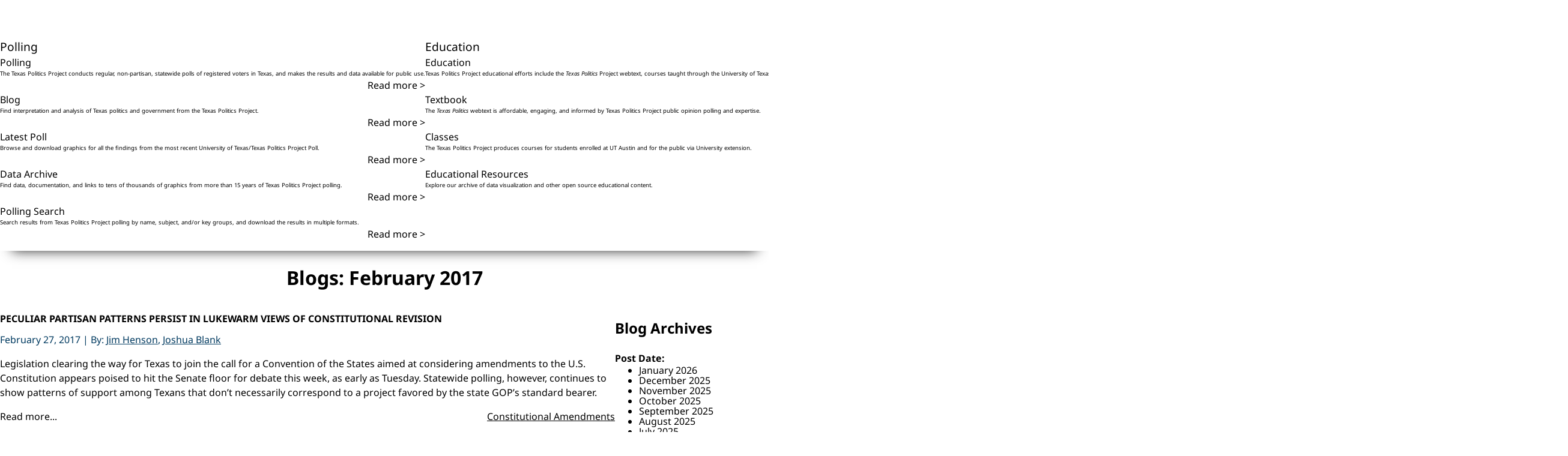

--- FILE ---
content_type: text/html; charset=utf-8
request_url: https://texaspolitics.utexas.edu/blog/archive/201702
body_size: 12272
content:
<!DOCTYPE html>
<html lang="en">
    <head>
        <!-- Google tag (gtag.js) -->
        <script async src="https://www.googletagmanager.com/gtag/js?id=G-2E62DHSW0J"></script>
        <script>
            window.dataLayer = window.dataLayer || [];
            function gtag(){dataLayer.push(arguments);}
            gtag('js', new Date());
            gtag('config', 'G-2E62DHSW0J');
        </script>

        <link rel="stylesheet" href="https://maxst.icons8.com/vue-static/landings/line-awesome/line-awesome/1.3.0/css/line-awesome.min.css" />
        <meta charset="utf-8" />
        <meta name="viewport" content="width=device-width, initial-scale=1" />

        <!-- CSRF Token -->
        <meta name="csrf-token" content="POioeaWNipDmdASEbvspiDEzeLiiCqkxj0KI34bF" />

        <link rel="preload" as="style" href="https://texaspolitics.utexas.edu/build/assets/app-DtG8zaxW.css" /><link rel="stylesheet" href="https://texaspolitics.utexas.edu/build/assets/app-DtG8zaxW.css" data-navigate-track="reload" />
        <!-- FONTS -->
        <link rel="preconnect" href="https://fonts.bunny.net" />
        <link href="https://fonts.bunny.net/css?family=noto-sans:400,400i,700,700i" rel="stylesheet" />

        <script async src="https://cse.google.com/cse.js?cx=002688418440466237416:0congcgeqn4"></script>

        <link rel="canonical" href="https://texaspolitics.utexas.edu/blog/archive/201702" />
<link rel="shortlink" href="https://texaspolitics.utexas.edu/blog/archive/201702" />
<meta property="og:site_name" content="The Texas Politics Project" />
<meta property="og:type" content="article" />
<meta property="og:url" content="https://texaspolitics.utexas.edu/blog/archive/201702" />
<meta property="og:title" content="Blogs: February 2017" />
<meta name="twitter:card" content="summary" />
<meta name="twitter:url" content="https://texaspolitics.utexas.edu/blog/archive/201702" />
<meta name="twitter:title" content="Blogs: February 2017" />
<title>Blogs: February 2017 | The Texas Politics Project</title>
<script>
    function expand_list(id) {
        document.getElementById('link-expand-' + id).style.display = 'none';
        document.getElementById('link-collapse-' + id).style.display = 'inline';
        var list = document.getElementById(id);
        var items = list.getElementsByClassName('maxlist-hidden');
        for (var i = 0; i < items.length; i++) {
            items[i].style.display = 'list-item';
        }
    }

    function collapse_list(id) {
        document.getElementById('link-expand-' + id).style.display = 'inline';
        document.getElementById('link-collapse-' + id).style.display = 'none';
        var list = document.getElementById(id);
        var items = list.getElementsByClassName('maxlist-hidden');
        for (var i = 0; i < items.length; i++) {
            items[i].style.display = 'none';
        }
    }
</script>
    </head>
    <body>
                <a href="#main-content" title="main content" class="sr-only sr-only-focusable">Skip to main content</a>
        <header class="header-desktop">
    <div class="header-desktop-content">
        <a class="logo" href="/">
            <img alt="return to homepage of The Texas Politics Project" src="https://minio.la.utexas.edu/texas-politics/Images/Site/TexasPoliticsLogo.svg" class="h-[100px]">
        </a>
        <div class="header-links text-right">
            <a href="/about">About</a> | <a href="/subscribe">Subscribe</a>
        </div>
        <search>
            <form method="GET" action="/search">
                <input name="q" aria-label="Search"><i class="las la-search" aria-hidden="true"></i>
            </form>
        </search>
        <nav class="menu-desktop" aria-label="desktop header menu">
            <ul>
                <li class="nav-polling">
                    <a href="/polling">Polling</a>
                    <div class="nav-submenu nav-polling__dropdown">
                        <div>
                            <a href="/polling">
                                <p>Polling</p>
                                <p>The Texas Politics Project conducts regular, non-partisan, statewide polls of registered voters in Texas, and makes the results and data available for public use.</p>
                                <span class="read-more">Read more ></span>
                            </a>
                            <a href="/blog">
                                <p>Blog</p>
                                <p>Find interpretation and analysis of Texas politics and government from the Texas Politics Project.</p>
                                <span class="read-more">Read more ></span>
                            </a>
                        </div>
                        <div>
                            <a href="/latest-poll">
                                <p>Latest Poll</p>
                                <p>Browse and download graphics for all the findings from the most recent University of Texas/Texas Politics Project Poll.</p>
                                <span class="read-more">Read more ></span>
                            </a>
                            <a href="/polling-data-archive">
                                <p>Data Archive</p>
                                <p>Find data, documentation, and links to tens of thousands of graphics from more than 15 years of Texas Politics Project polling.</p>
                                <span class="read-more">Read more ></span>
                            </a>
                            <a href="/polling/search">
                                <p>Polling Search</p>
                                <p>Search results from Texas Politics Project polling by name, subject, and/or key groups, and download the results in multiple formats.</p>
                                <span class="read-more">Read more ></span>
                            </a>
                        </div>
                    </div>
                </li>
                <li class="nav-education">
                    <a href="/education">Education</a>
                    <div class="nav-submenu nav-education__dropdown">
                        <div>
                            <a href="/education">
                                <p>Education</p>
                                <p>Texas Politics Project educational efforts include the <em>Texas Politics</em> Project webtext, courses taught through the University of Texas and University Extension, and an archive of open-source resources for teachers, students, and the public.</p>
                                <span class="read-more">Read more ></span>
                            </a>
                        </div>
                        <div>
                            <a href="https://www.soomolearning.com/courses/texas-politics">
                                <p>Textbook</p>
                                <p>The <em>Texas Politics</em> webtext is affordable, engaging, and informed by Texas Politics Project public opinion polling and expertise.</p>
                                <span class="read-more">Read more ></span>
                            </a>
                            <a href="/classes">
                                <p>Classes</p>
                                <p>The Texas Politics Project produces courses for students enrolled at UT Austin and for the public via University extension.</p>
                                <span class="read-more">Read more ></span>
                            </a>
                            <a href="/educational-resources">
                                <p>Educational Resources</p>
                                <p>Explore our archive of data visualization and other open source educational content.</p>
                                <span class="read-more">Read more ></span>
                            </a>
                        </div>
                    </div>
                </li>
                <li class="nav-resources">
                    <a href="/resources">Resources</a>
                    <div class="nav-submenu nav-resources__dropdown">
                        <div>
                            <a href="/resources">
                                <p>Resources</p>
                                <p>Find resources for learning and teaching about Texas politics and government from UT Austin and other public sources.</p>
                                <span class="read-more">Read more ></span>
                            </a>
                            <a href="/publications">
                                <p>Publications</p>
                                <p>Browse work by researchers who have used Texas Politics Project data and analysis.</p>
                                <span class="read-more">Read more ></span>
                            </a>
                        </div>
                        <div>
                            <a href="/polling-data-archive">
                                <p>Data Archive</p>
                                <p>Find data, documentation, and links to tens of thousands of graphics from more than 15 years of Texas Politics Project polling.</p>
                                <span class="read-more">Read more ></span>
                            </a>
                            <a href="/polling/search">
                                <p>Polling Search</p>
                                <p>Search for Texas Politics Project polling results by date, subject, electoral group, and/or free text.</p>
                                <span class="read-more">Read more ></span>
                            </a>
                            <a href="/research/data-visualization/search">
                                <p>Data Visualization</p>
                                <p>View visualizations of public opinion and other Texas data.</p>
                                <span class="read-more">Read more ></span>
                            </a>
                        </div>
                    </div>
                </li>
                <li class="nav-internships">
                    <a href="/internship">Internships</a>
                    <div class="nav-submenu nav-internships__dropdown">
                        <div>
                            <a href="/internship">
                                <p>View recent internships</p>
                                <p>Latest internship listings.</p>
                                <span class="read-more">Read more ></span>
                            </a>
                        </div>
                        <div>
                            <a href="/post-internship">
                                <p>Post an internship</p>
                                <p>Submit your internship for consideration.</p>
                                <span class="read-more">Read more ></span>
                            </a>
                            <a href="/find-internship">
                                <p>Find an internship</p>
                                <p>Search all available interships.</p>
                                <span class="read-more">Read more ></span>
                            </a>
                        </div>
                    </div>
                </li>
            </ul>
        </nav>
    </div>
</header>
<header class="header-mobile">
    <button class="menu-toggle" popovertarget="mobile-menu" popovertargetaction="toggle">Menu</button>
    <nav id="mobile-menu" class="menu-mobile" aria-label="mobile header menu" popover>
        <ul>
            <li>Polling
                <ul class="mobile-submenu">
                    <li><a href="/polling">Polling</a></li>
                    <li><a href="/blog">Blog</a></li>
                    <li><a href="/latest-poll">Latest Poll</a></li>
                    <li><a href="/polling-data-archive">Data Archive</a></li>
                    <li><a href="/polling/search">Polling Search</a></li>
                </ul>
            </li>
            <li>Education
                <ul class="mobile-submenu">
                    <li><a href="/education">Education</a></li>
                    <li><a href="https://www.soomolearning.com/courses/texas-politics">Textbook</a></li>
                    <li><a href="/classes">Classes</a></li>
                    <li><a href="/educational-resources">Educational Resources</a></li>
                </ul>
            </li>
            <li>Resources
                <ul class="mobile-submenu">
                    <li><a href="/resources">Texas Resources</a></li>
                    <li><a href="/publications">Publications</a></li>
                    <li><a href="/polling-data-archive">Data Archive</a></li>
                    <li><a href="/research/data-visualization/search">Data Visualization</a></li>
                </ul>
            </li>
            <li>Internships
                <ul class="mobile-submenu">
                    <li><a href="/internship">View Recent Internships</a></li>
                    <li><a href="/post-internship">Post an Internship</a></li>
                    <li><a href="/find-internship">Find an Internship</a></li>
                </ul>
            </li>
        </ul>
    </nav>
    <a href="/">
        <img alt="return to homepage of The Texas Politics Project" src="https://minio.la.utexas.edu/texas-politics/Images/Site/TexasPoliticsLogo.svg" />
    </a>
    <button class="responsive-search" popovertarget="responsive-search" aria-label="open search input"><i class= "las la-search" aria-hidden="true"></i></button>
    <div popover id="responsive-search">
        <search>
            <form method="GET" action="/search">
                <input name="q" aria-label="Search" placeholder="Search..."><i class="las la-search" aria-hidden="true"></i>
            </form>
        </search>
    </div>
</header>        <main id="main-content">
            
<div class="sidebar-layout">
    <h1>Blogs: February 2017</h1>
    <section>
                <article class="blog-item">
            <h2><a href="/blog/peculiar-partisan-patterns-persist-lukewarm-views-constitutional-revision" class="blog-item-title">Peculiar Partisan Patterns Persist in Lukewarm Views of Constitutional Revision</a></h2>
            <div class="blog-item-meta">
                <time datetime="2017-02-27 19:17:37">February 27, 2017</time> | By:
                                                            <a href="/authors/jim-henson">Jim Henson</a>,
                                                                                <a href="/authors/joshua-blank">Joshua Blank</a>
                                                    </div>
                                    <a href="/blog/peculiar-partisan-patterns-persist-lukewarm-views-constitutional-revision" class="blog-item-description"><p>Legislation clearing the way for Texas to join the call for a Convention of the States aimed at considering amendments to the U.S. Constitution appears poised to hit the Senate floor for debate this week, as early as Tuesday. Statewide polling, however, continues to show patterns of support among Texans that don’t necessarily correspond to a project favored by the state GOP’s standard bearer.
</p></a>
                        <div class="blog-item-keywords">
                                                            <a href="/blog/keyword/constitutional-amendments">Constitutional Amendments</a>
                                                </div>
            <a href="/blog/peculiar-partisan-patterns-persist-lukewarm-views-constitutional-revision" class="blog-item-read-more">Read more...</a>
        </article>
                <article class="blog-item">
            <h2><a href="/blog/five-first-cut-takeaways-february-2017-uttexas-tribune-poll" class="blog-item-title">Five First-Cut Takeaways from the February 2017 UT/Texas Tribune Poll</a></h2>
            <div class="blog-item-meta">
                <time datetime="2017-02-24 16:34:16">February 24, 2017</time> | By:
                                                            <a href="/authors/jim-henson">Jim Henson</a>
                                                    </div>
                                    <a href="/blog/five-first-cut-takeaways-february-2017-uttexas-tribune-poll" class="blog-item-description"><p>The Texas Tribune published stories all week long on the February 2017 University of Texas/Texas Tribune Poll, and we&#039;ll be mulling and writing about the results in the coming weeks.  Ross Ramsey wrote stories about it all week long, bless his heart.  But here are some first takes to end the week.  We&#039;ve posted many graphics, including lots of crosstabs at the latest poll page at the Texas Politics Project website - we&#039;ll post data files soon.
</p></a>
                        <div class="blog-item-keywords">
                                                            <a href="/blog/keyword/public-education">Public Education</a>,
                                                                                <a href="/blog/keyword/transgender">Transgender</a>
                                                </div>
            <a href="/blog/five-first-cut-takeaways-february-2017-uttexas-tribune-poll" class="blog-item-read-more">Read more...</a>
        </article>
                <article class="blog-item">
            <h2><a href="/blog/limits-public-polling-texas-bathroom-access" class="blog-item-title">The Limits of Public Polling on Texas Bathroom Access</a></h2>
            <div class="blog-item-meta">
                <time datetime="2017-02-15 17:22:18">February 15, 2017</time> | By:
                                                            <a href="/authors/jim-henson-and-joshua-blank">Jim Henson and Joshua Blank</a>
                                                    </div>
                                    <a href="/blog/limits-public-polling-texas-bathroom-access" class="blog-item-description"><p>Advocates of proposed legislation that would constrain or reverse efforts by local governments to guarantee transgender people access to public facilities of their choice repeatedly have invoked public opinion polling as evidence of broad public support for the legislation. The currently available polling, however, provides only tentative information about public attitudes toward the highest profile legislation, Senate Bill 6. Because access to public facilities is a comparatively new issue on the public agenda, most people are still forming opinions about it, which makes attention to the intentions and uses of different kinds of polling critical to assessing how polling is used for advocacy on this and other issues.
</p></a>
                        <div class="blog-item-keywords">
                                                            <a href="/blog/keyword/transgender">Transgender</a>
                                                </div>
            <a href="/blog/limits-public-polling-texas-bathroom-access" class="blog-item-read-more">Read more...</a>
        </article>
                <article class="blog-item">
            <h2><a href="/blog/if-only-we-had-meter-texas-data-points-week-politics-feb-11-2017" class="blog-item-title">If Only We Had a Meter: Texas Data Points from the Week in Politics, Feb 11, 2017</a></h2>
            <div class="blog-item-meta">
                <time datetime="2017-02-12 13:31:37">February 12, 2017</time> | By:
                                                            <a href="/authors/jim-henson">Jim Henson</a>
                                                    </div>
                                    <a href="/blog/if-only-we-had-meter-texas-data-points-week-politics-feb-11-2017" class="blog-item-description"><p>In what should be expected to be a continuing trend, the last week saw national news not only dominate coverage, but also touch Texas directly, even as each chamber of the legislature got a little busier, albeit each at their own respective pace.  Though there were no other signs of the apocalypse, the Lt. Governor called a press conference promoting a Politifact column in the local paper, where he also again invoked polling that he says supports SB 6.  That claim is pretty complicated, but that’s another story. Read on for some data points that shed light on some of the week’s political developments.
</p></a>
                        <div class="blog-item-keywords">
                                                            <a href="/blog/keyword/immigration">Immigration</a>,
                                                                                <a href="/blog/keyword/transgender">Transgender</a>
                                                </div>
            <a href="/blog/if-only-we-had-meter-texas-data-points-week-politics-feb-11-2017" class="blog-item-read-more">Read more...</a>
        </article>
                <article class="blog-item">
            <h2><a href="/blog/house-committees-85th-legislature-compared-84th-handy-table" class="blog-item-title">House Committees of the 85th Legislature Compared to the 84th in a Handy Table</a></h2>
            <div class="blog-item-meta">
                <time datetime="2017-02-09 11:41:21">February 09, 2017</time> | By:
                                                            <a href="/authors/jim-henson">Jim Henson</a>,
                                                                                <a href="/authors/joshua-blank">Joshua Blank</a>
                                                    </div>
                                    <a href="/blog/house-committees-85th-legislature-compared-84th-handy-table" class="blog-item-description"><p>Speaker of the House Joe Straus announced today the House committees for the 85th Legislative session. Here&#039;s a look at what&#039;s changed and what&#039;s remained the same in one handy table. 
</p></a>
                        <div class="blog-item-keywords">
                                                            <a href="/blog/keyword/85th-legislature">85th Legislature</a>,
                                                                                <a href="/blog/keyword/texas-senate">Texas Senate</a>
                                                </div>
            <a href="/blog/house-committees-85th-legislature-compared-84th-handy-table" class="blog-item-read-more">Read more...</a>
        </article>
                <article class="blog-item">
            <h2><a href="/blog/what-bathroom-bill-texas-data-points-week-politics-february-3-2017" class="blog-item-title">What Bathroom Bill? Texas Data Points from the Week in Politics, February 3, 2017</a></h2>
            <div class="blog-item-meta">
                <time datetime="2017-02-03 15:27:31">February 03, 2017</time> | By:
                                                            <a href="/authors/jim-henson">Jim Henson</a>
                                                    </div>
                                    <a href="/blog/what-bathroom-bill-texas-data-points-week-politics-february-3-2017" class="blog-item-description"><p>Governor Greg Abbott’s state of the state speech to the Texas Legislature provided the big event of the week, and it yielded the emergency designations that enabled Senate committees to propel two of the four emergency items – sanctuary cities legislation and ethics reform – out of committee. This meant an early-session, late night meeting of the Senate State Affairs committee, punctuated by heated feelings from the gallery likely spurred on by the polarized national reactions to Donald Trump’s delivery on his campaign promise to halt the flow of Syrian refugees, and more broadly to stem the entry of Muslims into the country, which, in effect, he did last week with his executive orders. The week also saw Lt. Governor Dan Patrick preside over the unveiling of Senator Larry Taylor’s SB 4, the long awaited school choice bill providing for educational savings accounts and a scholarship program for private school students funded by redirected insurance premium tax funds. No sign of the v-word here! Read on for data related to the week in Texas politics.
</p></a>
                        <div class="blog-item-keywords">
                                                            <a href="/blog/keyword/85th-legislature">85th Legislature</a>,
                                                                                <a href="/blog/keyword/public-education">Public Education</a>,
                                                                                <a href="/blog/keyword/sanctuary-cities">Sanctuary Cities</a>
                                                </div>
            <a href="/blog/what-bathroom-bill-texas-data-points-week-politics-february-3-2017" class="blog-item-read-more">Read more...</a>
        </article>
                <div class="blue-pagination"></div>
    </section>
    <aside>
        <a href="#blog-footer" title="skip blog archive links" class="sr-only sr-only-focusable">Skip blog archive links</a>
        <h2 class="mt-2">Blog Archives</h2>
        <div class="blog-sidebar-body">
            <div class="blog-resource-section">
                <div class="view-header">
                    <strong>Post Date:</strong>
                </div>
                <div class="item-list" id="item-list-1">
                    <ul class="views-summary">
                                                    <li
                                                        >
                                <a href="/blog/archive/202601">
                                    January 2026
                                </a>
                            </li>
                                                    <li
                                                        >
                                <a href="/blog/archive/202512">
                                    December 2025
                                </a>
                            </li>
                                                    <li
                                                        >
                                <a href="/blog/archive/202511">
                                    November 2025
                                </a>
                            </li>
                                                    <li
                                                        >
                                <a href="/blog/archive/202510">
                                    October 2025
                                </a>
                            </li>
                                                    <li
                                                        >
                                <a href="/blog/archive/202509">
                                    September 2025
                                </a>
                            </li>
                                                    <li
                                                        >
                                <a href="/blog/archive/202508">
                                    August 2025
                                </a>
                            </li>
                                                    <li
                                                        >
                                <a href="/blog/archive/202507">
                                    July 2025
                                </a>
                            </li>
                                                    <li
                                                        >
                                <a href="/blog/archive/202506">
                                    June 2025
                                </a>
                            </li>
                                                    <li
                                                        >
                                <a href="/blog/archive/202505">
                                    May 2025
                                </a>
                            </li>
                                                    <li
                                                        >
                                <a href="/blog/archive/202504">
                                    April 2025
                                </a>
                            </li>
                                                    <li
                                                        >
                                <a href="/blog/archive/202503">
                                    March 2025
                                </a>
                            </li>
                                                    <li
                                                            style="display: none;" class="maxlist-hidden"
                                                        >
                                <a href="/blog/archive/202502">
                                    February 2025
                                </a>
                            </li>
                                                    <li
                                                            style="display: none;" class="maxlist-hidden"
                                                        >
                                <a href="/blog/archive/202501">
                                    January 2025
                                </a>
                            </li>
                                                    <li
                                                            style="display: none;" class="maxlist-hidden"
                                                        >
                                <a href="/blog/archive/202412">
                                    December 2024
                                </a>
                            </li>
                                                    <li
                                                            style="display: none;" class="maxlist-hidden"
                                                        >
                                <a href="/blog/archive/202411">
                                    November 2024
                                </a>
                            </li>
                                                    <li
                                                            style="display: none;" class="maxlist-hidden"
                                                        >
                                <a href="/blog/archive/202410">
                                    October 2024
                                </a>
                            </li>
                                                    <li
                                                            style="display: none;" class="maxlist-hidden"
                                                        >
                                <a href="/blog/archive/202409">
                                    September 2024
                                </a>
                            </li>
                                                    <li
                                                            style="display: none;" class="maxlist-hidden"
                                                        >
                                <a href="/blog/archive/202408">
                                    August 2024
                                </a>
                            </li>
                                                    <li
                                                            style="display: none;" class="maxlist-hidden"
                                                        >
                                <a href="/blog/archive/202407">
                                    July 2024
                                </a>
                            </li>
                                                    <li
                                                            style="display: none;" class="maxlist-hidden"
                                                        >
                                <a href="/blog/archive/202406">
                                    June 2024
                                </a>
                            </li>
                                                    <li
                                                            style="display: none;" class="maxlist-hidden"
                                                        >
                                <a href="/blog/archive/202405">
                                    May 2024
                                </a>
                            </li>
                                                    <li
                                                            style="display: none;" class="maxlist-hidden"
                                                        >
                                <a href="/blog/archive/202404">
                                    April 2024
                                </a>
                            </li>
                                                    <li
                                                            style="display: none;" class="maxlist-hidden"
                                                        >
                                <a href="/blog/archive/202403">
                                    March 2024
                                </a>
                            </li>
                                                    <li
                                                            style="display: none;" class="maxlist-hidden"
                                                        >
                                <a href="/blog/archive/202402">
                                    February 2024
                                </a>
                            </li>
                                                    <li
                                                            style="display: none;" class="maxlist-hidden"
                                                        >
                                <a href="/blog/archive/202401">
                                    January 2024
                                </a>
                            </li>
                                                    <li
                                                            style="display: none;" class="maxlist-hidden"
                                                        >
                                <a href="/blog/archive/202312">
                                    December 2023
                                </a>
                            </li>
                                                    <li
                                                            style="display: none;" class="maxlist-hidden"
                                                        >
                                <a href="/blog/archive/202311">
                                    November 2023
                                </a>
                            </li>
                                                    <li
                                                            style="display: none;" class="maxlist-hidden"
                                                        >
                                <a href="/blog/archive/202310">
                                    October 2023
                                </a>
                            </li>
                                                    <li
                                                            style="display: none;" class="maxlist-hidden"
                                                        >
                                <a href="/blog/archive/202309">
                                    September 2023
                                </a>
                            </li>
                                                    <li
                                                            style="display: none;" class="maxlist-hidden"
                                                        >
                                <a href="/blog/archive/202308">
                                    August 2023
                                </a>
                            </li>
                                                    <li
                                                            style="display: none;" class="maxlist-hidden"
                                                        >
                                <a href="/blog/archive/202307">
                                    July 2023
                                </a>
                            </li>
                                                    <li
                                                            style="display: none;" class="maxlist-hidden"
                                                        >
                                <a href="/blog/archive/202306">
                                    June 2023
                                </a>
                            </li>
                                                    <li
                                                            style="display: none;" class="maxlist-hidden"
                                                        >
                                <a href="/blog/archive/202305">
                                    May 2023
                                </a>
                            </li>
                                                    <li
                                                            style="display: none;" class="maxlist-hidden"
                                                        >
                                <a href="/blog/archive/202304">
                                    April 2023
                                </a>
                            </li>
                                                    <li
                                                            style="display: none;" class="maxlist-hidden"
                                                        >
                                <a href="/blog/archive/202303">
                                    March 2023
                                </a>
                            </li>
                                                    <li
                                                            style="display: none;" class="maxlist-hidden"
                                                        >
                                <a href="/blog/archive/202302">
                                    February 2023
                                </a>
                            </li>
                                                    <li
                                                            style="display: none;" class="maxlist-hidden"
                                                        >
                                <a href="/blog/archive/202301">
                                    January 2023
                                </a>
                            </li>
                                                    <li
                                                            style="display: none;" class="maxlist-hidden"
                                                        >
                                <a href="/blog/archive/202212">
                                    December 2022
                                </a>
                            </li>
                                                    <li
                                                            style="display: none;" class="maxlist-hidden"
                                                        >
                                <a href="/blog/archive/202211">
                                    November 2022
                                </a>
                            </li>
                                                    <li
                                                            style="display: none;" class="maxlist-hidden"
                                                        >
                                <a href="/blog/archive/202210">
                                    October 2022
                                </a>
                            </li>
                                                    <li
                                                            style="display: none;" class="maxlist-hidden"
                                                        >
                                <a href="/blog/archive/202209">
                                    September 2022
                                </a>
                            </li>
                                                    <li
                                                            style="display: none;" class="maxlist-hidden"
                                                        >
                                <a href="/blog/archive/202208">
                                    August 2022
                                </a>
                            </li>
                                                    <li
                                                            style="display: none;" class="maxlist-hidden"
                                                        >
                                <a href="/blog/archive/202207">
                                    July 2022
                                </a>
                            </li>
                                                    <li
                                                            style="display: none;" class="maxlist-hidden"
                                                        >
                                <a href="/blog/archive/202206">
                                    June 2022
                                </a>
                            </li>
                                                    <li
                                                            style="display: none;" class="maxlist-hidden"
                                                        >
                                <a href="/blog/archive/202205">
                                    May 2022
                                </a>
                            </li>
                                                    <li
                                                            style="display: none;" class="maxlist-hidden"
                                                        >
                                <a href="/blog/archive/202204">
                                    April 2022
                                </a>
                            </li>
                                                    <li
                                                            style="display: none;" class="maxlist-hidden"
                                                        >
                                <a href="/blog/archive/202203">
                                    March 2022
                                </a>
                            </li>
                                                    <li
                                                            style="display: none;" class="maxlist-hidden"
                                                        >
                                <a href="/blog/archive/202202">
                                    February 2022
                                </a>
                            </li>
                                                    <li
                                                            style="display: none;" class="maxlist-hidden"
                                                        >
                                <a href="/blog/archive/202201">
                                    January 2022
                                </a>
                            </li>
                                                    <li
                                                            style="display: none;" class="maxlist-hidden"
                                                        >
                                <a href="/blog/archive/202112">
                                    December 2021
                                </a>
                            </li>
                                                    <li
                                                            style="display: none;" class="maxlist-hidden"
                                                        >
                                <a href="/blog/archive/202111">
                                    November 2021
                                </a>
                            </li>
                                                    <li
                                                            style="display: none;" class="maxlist-hidden"
                                                        >
                                <a href="/blog/archive/202110">
                                    October 2021
                                </a>
                            </li>
                                                    <li
                                                            style="display: none;" class="maxlist-hidden"
                                                        >
                                <a href="/blog/archive/202109">
                                    September 2021
                                </a>
                            </li>
                                                    <li
                                                            style="display: none;" class="maxlist-hidden"
                                                        >
                                <a href="/blog/archive/202108">
                                    August 2021
                                </a>
                            </li>
                                                    <li
                                                            style="display: none;" class="maxlist-hidden"
                                                        >
                                <a href="/blog/archive/202107">
                                    July 2021
                                </a>
                            </li>
                                                    <li
                                                            style="display: none;" class="maxlist-hidden"
                                                        >
                                <a href="/blog/archive/202106">
                                    June 2021
                                </a>
                            </li>
                                                    <li
                                                            style="display: none;" class="maxlist-hidden"
                                                        >
                                <a href="/blog/archive/202105">
                                    May 2021
                                </a>
                            </li>
                                                    <li
                                                            style="display: none;" class="maxlist-hidden"
                                                        >
                                <a href="/blog/archive/202104">
                                    April 2021
                                </a>
                            </li>
                                                    <li
                                                            style="display: none;" class="maxlist-hidden"
                                                        >
                                <a href="/blog/archive/202103">
                                    March 2021
                                </a>
                            </li>
                                                    <li
                                                            style="display: none;" class="maxlist-hidden"
                                                        >
                                <a href="/blog/archive/202102">
                                    February 2021
                                </a>
                            </li>
                                                    <li
                                                            style="display: none;" class="maxlist-hidden"
                                                        >
                                <a href="/blog/archive/202101">
                                    January 2021
                                </a>
                            </li>
                                                    <li
                                                            style="display: none;" class="maxlist-hidden"
                                                        >
                                <a href="/blog/archive/202012">
                                    December 2020
                                </a>
                            </li>
                                                    <li
                                                            style="display: none;" class="maxlist-hidden"
                                                        >
                                <a href="/blog/archive/202011">
                                    November 2020
                                </a>
                            </li>
                                                    <li
                                                            style="display: none;" class="maxlist-hidden"
                                                        >
                                <a href="/blog/archive/202010">
                                    October 2020
                                </a>
                            </li>
                                                    <li
                                                            style="display: none;" class="maxlist-hidden"
                                                        >
                                <a href="/blog/archive/202009">
                                    September 2020
                                </a>
                            </li>
                                                    <li
                                                            style="display: none;" class="maxlist-hidden"
                                                        >
                                <a href="/blog/archive/202008">
                                    August 2020
                                </a>
                            </li>
                                                    <li
                                                            style="display: none;" class="maxlist-hidden"
                                                        >
                                <a href="/blog/archive/202007">
                                    July 2020
                                </a>
                            </li>
                                                    <li
                                                            style="display: none;" class="maxlist-hidden"
                                                        >
                                <a href="/blog/archive/202006">
                                    June 2020
                                </a>
                            </li>
                                                    <li
                                                            style="display: none;" class="maxlist-hidden"
                                                        >
                                <a href="/blog/archive/202005">
                                    May 2020
                                </a>
                            </li>
                                                    <li
                                                            style="display: none;" class="maxlist-hidden"
                                                        >
                                <a href="/blog/archive/202004">
                                    April 2020
                                </a>
                            </li>
                                                    <li
                                                            style="display: none;" class="maxlist-hidden"
                                                        >
                                <a href="/blog/archive/202003">
                                    March 2020
                                </a>
                            </li>
                                                    <li
                                                            style="display: none;" class="maxlist-hidden"
                                                        >
                                <a href="/blog/archive/202002">
                                    February 2020
                                </a>
                            </li>
                                                    <li
                                                            style="display: none;" class="maxlist-hidden"
                                                        >
                                <a href="/blog/archive/202001">
                                    January 2020
                                </a>
                            </li>
                                                    <li
                                                            style="display: none;" class="maxlist-hidden"
                                                        >
                                <a href="/blog/archive/201912">
                                    December 2019
                                </a>
                            </li>
                                                    <li
                                                            style="display: none;" class="maxlist-hidden"
                                                        >
                                <a href="/blog/archive/201911">
                                    November 2019
                                </a>
                            </li>
                                                    <li
                                                            style="display: none;" class="maxlist-hidden"
                                                        >
                                <a href="/blog/archive/201909">
                                    September 2019
                                </a>
                            </li>
                                                    <li
                                                            style="display: none;" class="maxlist-hidden"
                                                        >
                                <a href="/blog/archive/201907">
                                    July 2019
                                </a>
                            </li>
                                                    <li
                                                            style="display: none;" class="maxlist-hidden"
                                                        >
                                <a href="/blog/archive/201906">
                                    June 2019
                                </a>
                            </li>
                                                    <li
                                                            style="display: none;" class="maxlist-hidden"
                                                        >
                                <a href="/blog/archive/201905">
                                    May 2019
                                </a>
                            </li>
                                                    <li
                                                            style="display: none;" class="maxlist-hidden"
                                                        >
                                <a href="/blog/archive/201904">
                                    April 2019
                                </a>
                            </li>
                                                    <li
                                                            style="display: none;" class="maxlist-hidden"
                                                        >
                                <a href="/blog/archive/201903">
                                    March 2019
                                </a>
                            </li>
                                                    <li
                                                            style="display: none;" class="maxlist-hidden"
                                                        >
                                <a href="/blog/archive/201902">
                                    February 2019
                                </a>
                            </li>
                                                    <li
                                                            style="display: none;" class="maxlist-hidden"
                                                        >
                                <a href="/blog/archive/201812">
                                    December 2018
                                </a>
                            </li>
                                                    <li
                                                            style="display: none;" class="maxlist-hidden"
                                                        >
                                <a href="/blog/archive/201811">
                                    November 2018
                                </a>
                            </li>
                                                    <li
                                                            style="display: none;" class="maxlist-hidden"
                                                        >
                                <a href="/blog/archive/201810">
                                    October 2018
                                </a>
                            </li>
                                                    <li
                                                            style="display: none;" class="maxlist-hidden"
                                                        >
                                <a href="/blog/archive/201809">
                                    September 2018
                                </a>
                            </li>
                                                    <li
                                                            style="display: none;" class="maxlist-hidden"
                                                        >
                                <a href="/blog/archive/201808">
                                    August 2018
                                </a>
                            </li>
                                                    <li
                                                            style="display: none;" class="maxlist-hidden"
                                                        >
                                <a href="/blog/archive/201807">
                                    July 2018
                                </a>
                            </li>
                                                    <li
                                                            style="display: none;" class="maxlist-hidden"
                                                        >
                                <a href="/blog/archive/201806">
                                    June 2018
                                </a>
                            </li>
                                                    <li
                                                            style="display: none;" class="maxlist-hidden"
                                                        >
                                <a href="/blog/archive/201805">
                                    May 2018
                                </a>
                            </li>
                                                    <li
                                                            style="display: none;" class="maxlist-hidden"
                                                        >
                                <a href="/blog/archive/201804">
                                    April 2018
                                </a>
                            </li>
                                                    <li
                                                            style="display: none;" class="maxlist-hidden"
                                                        >
                                <a href="/blog/archive/201803">
                                    March 2018
                                </a>
                            </li>
                                                    <li
                                                            style="display: none;" class="maxlist-hidden"
                                                        >
                                <a href="/blog/archive/201802">
                                    February 2018
                                </a>
                            </li>
                                                    <li
                                                            style="display: none;" class="maxlist-hidden"
                                                        >
                                <a href="/blog/archive/201801">
                                    January 2018
                                </a>
                            </li>
                                                    <li
                                                            style="display: none;" class="maxlist-hidden"
                                                        >
                                <a href="/blog/archive/201712">
                                    December 2017
                                </a>
                            </li>
                                                    <li
                                                            style="display: none;" class="maxlist-hidden"
                                                        >
                                <a href="/blog/archive/201711">
                                    November 2017
                                </a>
                            </li>
                                                    <li
                                                            style="display: none;" class="maxlist-hidden"
                                                        >
                                <a href="/blog/archive/201710">
                                    October 2017
                                </a>
                            </li>
                                                    <li
                                                            style="display: none;" class="maxlist-hidden"
                                                        >
                                <a href="/blog/archive/201709">
                                    September 2017
                                </a>
                            </li>
                                                    <li
                                                            style="display: none;" class="maxlist-hidden"
                                                        >
                                <a href="/blog/archive/201708">
                                    August 2017
                                </a>
                            </li>
                                                    <li
                                                            style="display: none;" class="maxlist-hidden"
                                                        >
                                <a href="/blog/archive/201707">
                                    July 2017
                                </a>
                            </li>
                                                    <li
                                                            style="display: none;" class="maxlist-hidden"
                                                        >
                                <a href="/blog/archive/201706">
                                    June 2017
                                </a>
                            </li>
                                                    <li
                                                            style="display: none;" class="maxlist-hidden"
                                                        >
                                <a href="/blog/archive/201705">
                                    May 2017
                                </a>
                            </li>
                                                    <li
                                                            style="display: none;" class="maxlist-hidden"
                                                        >
                                <a href="/blog/archive/201704">
                                    April 2017
                                </a>
                            </li>
                                                    <li
                                                            style="display: none;" class="maxlist-hidden"
                                                        >
                                <a href="/blog/archive/201703">
                                    March 2017
                                </a>
                            </li>
                                                    <li
                                                            style="display: none;" class="maxlist-hidden"
                                                        >
                                <a href="/blog/archive/201702">
                                    February 2017
                                </a>
                            </li>
                                                    <li
                                                            style="display: none;" class="maxlist-hidden"
                                                        >
                                <a href="/blog/archive/201701">
                                    January 2017
                                </a>
                            </li>
                                                    <li
                                                            style="display: none;" class="maxlist-hidden"
                                                        >
                                <a href="/blog/archive/201612">
                                    December 2016
                                </a>
                            </li>
                                                    <li
                                                            style="display: none;" class="maxlist-hidden"
                                                        >
                                <a href="/blog/archive/201611">
                                    November 2016
                                </a>
                            </li>
                                                    <li
                                                            style="display: none;" class="maxlist-hidden"
                                                        >
                                <a href="/blog/archive/201610">
                                    October 2016
                                </a>
                            </li>
                                                    <li
                                                            style="display: none;" class="maxlist-hidden"
                                                        >
                                <a href="/blog/archive/201609">
                                    September 2016
                                </a>
                            </li>
                                                    <li
                                                            style="display: none;" class="maxlist-hidden"
                                                        >
                                <a href="/blog/archive/201608">
                                    August 2016
                                </a>
                            </li>
                                                    <li
                                                            style="display: none;" class="maxlist-hidden"
                                                        >
                                <a href="/blog/archive/201607">
                                    July 2016
                                </a>
                            </li>
                                                    <li
                                                            style="display: none;" class="maxlist-hidden"
                                                        >
                                <a href="/blog/archive/201606">
                                    June 2016
                                </a>
                            </li>
                                                    <li
                                                            style="display: none;" class="maxlist-hidden"
                                                        >
                                <a href="/blog/archive/201605">
                                    May 2016
                                </a>
                            </li>
                                                    <li
                                                            style="display: none;" class="maxlist-hidden"
                                                        >
                                <a href="/blog/archive/201604">
                                    April 2016
                                </a>
                            </li>
                                                    <li
                                                            style="display: none;" class="maxlist-hidden"
                                                        >
                                <a href="/blog/archive/201603">
                                    March 2016
                                </a>
                            </li>
                                                    <li
                                                            style="display: none;" class="maxlist-hidden"
                                                        >
                                <a href="/blog/archive/201602">
                                    February 2016
                                </a>
                            </li>
                                                    <li
                                                            style="display: none;" class="maxlist-hidden"
                                                        >
                                <a href="/blog/archive/201601">
                                    January 2016
                                </a>
                            </li>
                                                    <li
                                                            style="display: none;" class="maxlist-hidden"
                                                        >
                                <a href="/blog/archive/201512">
                                    December 2015
                                </a>
                            </li>
                                                    <li
                                                            style="display: none;" class="maxlist-hidden"
                                                        >
                                <a href="/blog/archive/201511">
                                    November 2015
                                </a>
                            </li>
                                                    <li
                                                            style="display: none;" class="maxlist-hidden"
                                                        >
                                <a href="/blog/archive/201510">
                                    October 2015
                                </a>
                            </li>
                                                    <li
                                                            style="display: none;" class="maxlist-hidden"
                                                        >
                                <a href="/blog/archive/201509">
                                    September 2015
                                </a>
                            </li>
                                                    <li
                                                            style="display: none;" class="maxlist-hidden"
                                                        >
                                <a href="/blog/archive/201508">
                                    August 2015
                                </a>
                            </li>
                                                    <li
                                                            style="display: none;" class="maxlist-hidden"
                                                        >
                                <a href="/blog/archive/201506">
                                    June 2015
                                </a>
                            </li>
                                                    <li
                                                            style="display: none;" class="maxlist-hidden"
                                                        >
                                <a href="/blog/archive/201505">
                                    May 2015
                                </a>
                            </li>
                                                    <li
                                                            style="display: none;" class="maxlist-hidden"
                                                        >
                                <a href="/blog/archive/201504">
                                    April 2015
                                </a>
                            </li>
                                                    <li
                                                            style="display: none;" class="maxlist-hidden"
                                                        >
                                <a href="/blog/archive/201503">
                                    March 2015
                                </a>
                            </li>
                                                    <li
                                                            style="display: none;" class="maxlist-hidden"
                                                        >
                                <a href="/blog/archive/201502">
                                    February 2015
                                </a>
                            </li>
                                                    <li
                                                            style="display: none;" class="maxlist-hidden"
                                                        >
                                <a href="/blog/archive/201501">
                                    January 2015
                                </a>
                            </li>
                                                    <li
                                                            style="display: none;" class="maxlist-hidden"
                                                        >
                                <a href="/blog/archive/201412">
                                    December 2014
                                </a>
                            </li>
                                                    <li
                                                            style="display: none;" class="maxlist-hidden"
                                                        >
                                <a href="/blog/archive/201411">
                                    November 2014
                                </a>
                            </li>
                                                    <li
                                                            style="display: none;" class="maxlist-hidden"
                                                        >
                                <a href="/blog/archive/201410">
                                    October 2014
                                </a>
                            </li>
                                                    <li
                                                            style="display: none;" class="maxlist-hidden"
                                                        >
                                <a href="/blog/archive/201409">
                                    September 2014
                                </a>
                            </li>
                                                    <li
                                                            style="display: none;" class="maxlist-hidden"
                                                        >
                                <a href="/blog/archive/201408">
                                    August 2014
                                </a>
                            </li>
                                                    <li
                                                            style="display: none;" class="maxlist-hidden"
                                                        >
                                <a href="/blog/archive/201407">
                                    July 2014
                                </a>
                            </li>
                                                    <li
                                                            style="display: none;" class="maxlist-hidden"
                                                        >
                                <a href="/blog/archive/201406">
                                    June 2014
                                </a>
                            </li>
                                                    <li
                                                            style="display: none;" class="maxlist-hidden"
                                                        >
                                <a href="/blog/archive/201405">
                                    May 2014
                                </a>
                            </li>
                                                    <li
                                                            style="display: none;" class="maxlist-hidden"
                                                        >
                                <a href="/blog/archive/201404">
                                    April 2014
                                </a>
                            </li>
                                                    <li
                                                            style="display: none;" class="maxlist-hidden"
                                                        >
                                <a href="/blog/archive/201403">
                                    March 2014
                                </a>
                            </li>
                                                    <li
                                                            style="display: none;" class="maxlist-hidden"
                                                        >
                                <a href="/blog/archive/201402">
                                    February 2014
                                </a>
                            </li>
                                                    <li
                                                            style="display: none;" class="maxlist-hidden"
                                                        >
                                <a href="/blog/archive/201401">
                                    January 2014
                                </a>
                            </li>
                                                    <li
                                                            style="display: none;" class="maxlist-hidden"
                                                        >
                                <a href="/blog/archive/201312">
                                    December 2013
                                </a>
                            </li>
                                                    <li
                                                            style="display: none;" class="maxlist-hidden"
                                                        >
                                <a href="/blog/archive/201311">
                                    November 2013
                                </a>
                            </li>
                                                    <li
                                                            style="display: none;" class="maxlist-hidden"
                                                        >
                                <a href="/blog/archive/201310">
                                    October 2013
                                </a>
                            </li>
                                                    <li
                                                            style="display: none;" class="maxlist-hidden"
                                                        >
                                <a href="/blog/archive/201309">
                                    September 2013
                                </a>
                            </li>
                                                    <li
                                                            style="display: none;" class="maxlist-hidden"
                                                        >
                                <a href="/blog/archive/201308">
                                    August 2013
                                </a>
                            </li>
                                                    <li
                                                            style="display: none;" class="maxlist-hidden"
                                                        >
                                <a href="/blog/archive/201307">
                                    July 2013
                                </a>
                            </li>
                                                    <li
                                                            style="display: none;" class="maxlist-hidden"
                                                        >
                                <a href="/blog/archive/201306">
                                    June 2013
                                </a>
                            </li>
                                                    <li
                                                            style="display: none;" class="maxlist-hidden"
                                                        >
                                <a href="/blog/archive/201305">
                                    May 2013
                                </a>
                            </li>
                                                    <li
                                                            style="display: none;" class="maxlist-hidden"
                                                        >
                                <a href="/blog/archive/201304">
                                    April 2013
                                </a>
                            </li>
                                                    <li
                                                            style="display: none;" class="maxlist-hidden"
                                                        >
                                <a href="/blog/archive/201303">
                                    March 2013
                                </a>
                            </li>
                                                    <li
                                                            style="display: none;" class="maxlist-hidden"
                                                        >
                                <a href="/blog/archive/201302">
                                    February 2013
                                </a>
                            </li>
                                                    <li
                                                            style="display: none;" class="maxlist-hidden"
                                                        >
                                <a href="/blog/archive/201301">
                                    January 2013
                                </a>
                            </li>
                                                    <li
                                                            style="display: none;" class="maxlist-hidden"
                                                        >
                                <a href="/blog/archive/201211">
                                    November 2012
                                </a>
                            </li>
                                                    <li
                                                            style="display: none;" class="maxlist-hidden"
                                                        >
                                <a href="/blog/archive/201205">
                                    May 2012
                                </a>
                            </li>
                                                    <li
                                                            style="display: none;" class="maxlist-hidden"
                                                        >
                                <a href="/blog/archive/201203">
                                    March 2012
                                </a>
                            </li>
                                                    <li
                                                            style="display: none;" class="maxlist-hidden"
                                                        >
                                <a href="/blog/archive/201201">
                                    January 2012
                                </a>
                            </li>
                                                    <li
                                                            style="display: none;" class="maxlist-hidden"
                                                        >
                                <a href="/blog/archive/201106">
                                    June 2011
                                </a>
                            </li>
                                                    <li
                                                            style="display: none;" class="maxlist-hidden"
                                                        >
                                <a href="/blog/archive/201011">
                                    November 2010
                                </a>
                            </li>
                                                    <li
                                                            style="display: none;" class="maxlist-hidden"
                                                        >
                                <a href="/blog/archive/201010">
                                    October 2010
                                </a>
                            </li>
                                                    <li
                                                            style="display: none;" class="maxlist-hidden"
                                                        >
                                <a href="/blog/archive/201009">
                                    September 2010
                                </a>
                            </li>
                                                    <li
                                                            style="display: none;" class="maxlist-hidden"
                                                        >
                                <a href="/blog/archive/201008">
                                    August 2010
                                </a>
                            </li>
                                                    <li
                                                            style="display: none;" class="maxlist-hidden"
                                                        >
                                <a href="/blog/archive/201006">
                                    June 2010
                                </a>
                            </li>
                                                    <li
                                                            style="display: none;" class="maxlist-hidden"
                                                        >
                                <a href="/blog/archive/201005">
                                    May 2010
                                </a>
                            </li>
                                                    <li
                                                            style="display: none;" class="maxlist-hidden"
                                                        >
                                <a href="/blog/archive/201003">
                                    March 2010
                                </a>
                            </li>
                                                    <li
                                                            style="display: none;" class="maxlist-hidden"
                                                        >
                                <a href="/blog/archive/201002">
                                    February 2010
                                </a>
                            </li>
                                                    <li
                                                            style="display: none;" class="maxlist-hidden"
                                                        >
                                <a href="/blog/archive/201001">
                                    January 2010
                                </a>
                            </li>
                                                    <li
                                                            style="display: none;" class="maxlist-hidden"
                                                        >
                                <a href="/blog/archive/200912">
                                    December 2009
                                </a>
                            </li>
                                                    <li
                                                            style="display: none;" class="maxlist-hidden"
                                                        >
                                <a href="/blog/archive/200911">
                                    November 2009
                                </a>
                            </li>
                                                    <li
                                                            style="display: none;" class="maxlist-hidden"
                                                        >
                                <a href="/blog/archive/200809">
                                    September 2008
                                </a>
                            </li>
                                            </ul>
                    <span class="expand-collapse-link" id="link-expand-item-list-1"><button onclick="expand_list('item-list-1');return false;" aria-controls="item-list-1" aria-expanded="false">Show more</button></span>
                    <span class="expand-collapse-link" style="display:none;" id="link-collapse-item-list-1"><button onclick="collapse_list('item-list-1');return false;" aria-controls="item-list-1" aria-expanded="true">Show less</button></span>
                </div>
            </div>
            <div class="blog-resource-section">
            <div class="view-header">
                <strong>Selected Keywords:</strong>
            </div>
            <div class="item-list" id="item-list-2">
                <ul class="views-summary">
                                            <li
                                                    >
                            <a href="/blog/keyword/immigration">
                                Immigration
                            </a> 112
                        </li>
                                            <li
                                                    >
                            <a href="/blog/keyword/republican-party">
                                Republican Party
                            </a> 82
                        </li>
                                            <li
                                                    >
                            <a href="/blog/keyword/border-security">
                                Border Security
                            </a> 80
                        </li>
                                            <li
                                                    >
                            <a href="/blog/keyword/2020-election">
                                2020 Election
                            </a> 80
                        </li>
                                            <li
                                                    >
                            <a href="/blog/keyword/2016-election">
                                2016 Election
                            </a> 68
                        </li>
                                            <li
                                                    >
                            <a href="/blog/keyword/2024-election">
                                2024 election
                            </a> 60
                        </li>
                                            <li
                                                    >
                            <a href="/blog/keyword/texas-legislature">
                                Texas Legislature
                            </a> 59
                        </li>
                                            <li
                                                    >
                            <a href="/blog/keyword/2022-election">
                                2022 Election
                            </a> 58
                        </li>
                                            <li
                                                    >
                            <a href="/blog/keyword/abortion">
                                Abortion
                            </a> 54
                        </li>
                                            <li
                                                    >
                            <a href="/blog/keyword/coronavirus">
                                Coronavirus
                            </a> 54
                        </li>
                                            <li
                                                    >
                            <a href="/blog/keyword/public-education">
                                Public Education
                            </a> 47
                        </li>
                                            <li
                                                            style="display: none;" class="maxlist-hidden"
                                                    >
                            <a href="/blog/keyword/economy">
                                Economy
                            </a> 45
                        </li>
                                            <li
                                                            style="display: none;" class="maxlist-hidden"
                                                    >
                            <a href="/blog/keyword/budget-and-taxes">
                                Budget and Taxes
                            </a> 41
                        </li>
                                            <li
                                                            style="display: none;" class="maxlist-hidden"
                                                    >
                            <a href="/blog/keyword/2014-election">
                                2014 Election
                            </a> 37
                        </li>
                                            <li
                                                            style="display: none;" class="maxlist-hidden"
                                                    >
                            <a href="/blog/keyword/2018-election">
                                2018 Election
                            </a> 36
                        </li>
                                            <li
                                                            style="display: none;" class="maxlist-hidden"
                                                    >
                            <a href="/blog/keyword/gun-control">
                                Gun Control
                            </a> 34
                        </li>
                                            <li
                                                            style="display: none;" class="maxlist-hidden"
                                                    >
                            <a href="/blog/keyword/88th-legislature">
                                88th Legislature
                            </a> 33
                        </li>
                                            <li
                                                            style="display: none;" class="maxlist-hidden"
                                                    >
                            <a href="/blog/keyword/education">
                                Education
                            </a> 31
                        </li>
                                            <li
                                                            style="display: none;" class="maxlist-hidden"
                                                    >
                            <a href="/blog/keyword/primary-election">
                                Primary Election
                            </a> 29
                        </li>
                                            <li
                                                            style="display: none;" class="maxlist-hidden"
                                                    >
                            <a href="/blog/keyword/discrimination">
                                Discrimination
                            </a> 29
                        </li>
                                            <li
                                                            style="display: none;" class="maxlist-hidden"
                                                    >
                            <a href="/blog/keyword/85th-legislature">
                                85th Legislature
                            </a> 29
                        </li>
                                            <li
                                                            style="display: none;" class="maxlist-hidden"
                                                    >
                            <a href="/blog/keyword/democratic-party">
                                Democratic Party
                            </a> 28
                        </li>
                                            <li
                                                            style="display: none;" class="maxlist-hidden"
                                                    >
                            <a href="/blog/keyword/votingelections">
                                Voting/Elections
                            </a> 27
                        </li>
                                            <li
                                                            style="display: none;" class="maxlist-hidden"
                                                    >
                            <a href="/blog/keyword/vouchers">
                                Vouchers
                            </a> 27
                        </li>
                                            <li
                                                            style="display: none;" class="maxlist-hidden"
                                                    >
                            <a href="/blog/keyword/87th-legislature">
                                87th Legislature
                            </a> 27
                        </li>
                                            <li
                                                            style="display: none;" class="maxlist-hidden"
                                                    >
                            <a href="/blog/keyword/us-congress">
                                U.S. Congress
                            </a> 25
                        </li>
                                            <li
                                                            style="display: none;" class="maxlist-hidden"
                                                    >
                            <a href="/blog/keyword/race">
                                Race
                            </a> 24
                        </li>
                                            <li
                                                            style="display: none;" class="maxlist-hidden"
                                                    >
                            <a href="/blog/keyword/republican-primary">
                                Republican Primary
                            </a> 24
                        </li>
                                            <li
                                                            style="display: none;" class="maxlist-hidden"
                                                    >
                            <a href="/blog/keyword/89th-legislature">
                                89th Legislature
                            </a> 24
                        </li>
                                            <li
                                                            style="display: none;" class="maxlist-hidden"
                                                    >
                            <a href="/blog/keyword/gun-violence">
                                Gun Violence
                            </a> 23
                        </li>
                                            <li
                                                            style="display: none;" class="maxlist-hidden"
                                                    >
                            <a href="/blog/keyword/2026-election">
                                2026 election
                            </a> 23
                        </li>
                                            <li
                                                            style="display: none;" class="maxlist-hidden"
                                                    >
                            <a href="/blog/keyword/marijuana">
                                Marijuana
                            </a> 22
                        </li>
                                            <li
                                                            style="display: none;" class="maxlist-hidden"
                                                    >
                            <a href="/blog/keyword/democratic-primary">
                                Democratic Primary
                            </a> 22
                        </li>
                                            <li
                                                            style="display: none;" class="maxlist-hidden"
                                                    >
                            <a href="/blog/keyword/property-tax">
                                Property Tax
                            </a> 21
                        </li>
                                            <li
                                                            style="display: none;" class="maxlist-hidden"
                                                    >
                            <a href="/blog/keyword/tea-party">
                                Tea Party
                            </a> 20
                        </li>
                                            <li
                                                            style="display: none;" class="maxlist-hidden"
                                                    >
                            <a href="/blog/keyword/covid-19">
                                COVID-19
                            </a> 20
                        </li>
                                            <li
                                                            style="display: none;" class="maxlist-hidden"
                                                    >
                            <a href="/blog/keyword/impeachment">
                                Impeachment
                            </a> 19
                        </li>
                                            <li
                                                            style="display: none;" class="maxlist-hidden"
                                                    >
                            <a href="/blog/keyword/polling">
                                Polling
                            </a> 18
                        </li>
                                            <li
                                                            style="display: none;" class="maxlist-hidden"
                                                    >
                            <a href="/blog/keyword/russia">
                                Russia
                            </a> 18
                        </li>
                                            <li
                                                            style="display: none;" class="maxlist-hidden"
                                                    >
                            <a href="/blog/keyword/transgender">
                                Transgender
                            </a> 18
                        </li>
                                            <li
                                                            style="display: none;" class="maxlist-hidden"
                                                    >
                            <a href="/blog/keyword/healthcare">
                                Healthcare
                            </a> 17
                        </li>
                                            <li
                                                            style="display: none;" class="maxlist-hidden"
                                                    >
                            <a href="/blog/keyword/2010-election">
                                2010 Election
                            </a> 16
                        </li>
                                            <li
                                                            style="display: none;" class="maxlist-hidden"
                                                    >
                            <a href="/blog/keyword/gender">
                                Gender
                            </a> 16
                        </li>
                                            <li
                                                            style="display: none;" class="maxlist-hidden"
                                                    >
                            <a href="/blog/keyword/lgbtq">
                                LGBTQ
                            </a> 16
                        </li>
                                            <li
                                                            style="display: none;" class="maxlist-hidden"
                                                    >
                            <a href="/blog/keyword/redistricting">
                                Redistricting
                            </a> 15
                        </li>
                                            <li
                                                            style="display: none;" class="maxlist-hidden"
                                                    >
                            <a href="/blog/keyword/gay-marriage">
                                Gay Marriage
                            </a> 15
                        </li>
                                            <li
                                                            style="display: none;" class="maxlist-hidden"
                                                    >
                            <a href="/blog/keyword/us-supreme-court">
                                U.S. Supreme Court
                            </a> 15
                        </li>
                                            <li
                                                            style="display: none;" class="maxlist-hidden"
                                                    >
                            <a href="/blog/keyword/special-session">
                                Special Session
                            </a> 14
                        </li>
                                            <li
                                                            style="display: none;" class="maxlist-hidden"
                                                    >
                            <a href="/blog/keyword/hispanics">
                                Hispanics
                            </a> 13
                        </li>
                                            <li
                                                            style="display: none;" class="maxlist-hidden"
                                                    >
                            <a href="/blog/keyword/84th-legislature">
                                84th Legislature
                            </a> 11
                        </li>
                                            <li
                                                            style="display: none;" class="maxlist-hidden"
                                                    >
                            <a href="/blog/keyword/sanctuary-cities">
                                Sanctuary Cities
                            </a> 11
                        </li>
                                            <li
                                                            style="display: none;" class="maxlist-hidden"
                                                    >
                            <a href="/blog/keyword/texas-economy">
                                Texas Economy
                            </a> 11
                        </li>
                                            <li
                                                            style="display: none;" class="maxlist-hidden"
                                                    >
                            <a href="/blog/keyword/86th-legislature">
                                86th Legislature
                            </a> 11
                        </li>
                                            <li
                                                            style="display: none;" class="maxlist-hidden"
                                                    >
                            <a href="/blog/keyword/voting">
                                Voting
                            </a> 11
                        </li>
                                            <li
                                                            style="display: none;" class="maxlist-hidden"
                                                    >
                            <a href="/blog/keyword/ideology">
                                Ideology
                            </a> 10
                        </li>
                                            <li
                                                            style="display: none;" class="maxlist-hidden"
                                                    >
                            <a href="/blog/keyword/texas-house">
                                Texas House
                            </a> 10
                        </li>
                                            <li
                                                            style="display: none;" class="maxlist-hidden"
                                                    >
                            <a href="/blog/keyword/voter-id">
                                Voter ID
                            </a> 9
                        </li>
                                            <li
                                                            style="display: none;" class="maxlist-hidden"
                                                    >
                            <a href="/blog/keyword/texas-senate">
                                Texas Senate
                            </a> 9
                        </li>
                                            <li
                                                            style="display: none;" class="maxlist-hidden"
                                                    >
                            <a href="/blog/keyword/tax-cuts">
                                Tax Cuts
                            </a> 9
                        </li>
                                            <li
                                                            style="display: none;" class="maxlist-hidden"
                                                    >
                            <a href="/blog/keyword/hurricane-harvey">
                                Hurricane Harvey
                            </a> 9
                        </li>
                                            <li
                                                            style="display: none;" class="maxlist-hidden"
                                                    >
                            <a href="/blog/keyword/police">
                                Police
                            </a> 9
                        </li>
                                            <li
                                                            style="display: none;" class="maxlist-hidden"
                                                    >
                            <a href="/blog/keyword/electric-grid">
                                electric grid
                            </a> 9
                        </li>
                                            <li
                                                            style="display: none;" class="maxlist-hidden"
                                                    >
                            <a href="/blog/keyword/property-taxes">
                                property taxes
                            </a> 9
                        </li>
                                            <li
                                                            style="display: none;" class="maxlist-hidden"
                                                    >
                            <a href="/blog/keyword/governor">
                                Governor
                            </a> 8
                        </li>
                                            <li
                                                            style="display: none;" class="maxlist-hidden"
                                                    >
                            <a href="/blog/keyword/state-and-local">
                                State and Local
                            </a> 8
                        </li>
                                            <li
                                                            style="display: none;" class="maxlist-hidden"
                                                    >
                            <a href="/blog/keyword/affordable-care-act">
                                Affordable Care Act
                            </a> 8
                        </li>
                                            <li
                                                            style="display: none;" class="maxlist-hidden"
                                                    >
                            <a href="/blog/keyword/water">
                                Water
                            </a> 7
                        </li>
                                            <li
                                                            style="display: none;" class="maxlist-hidden"
                                                    >
                            <a href="/blog/keyword/83rd-session">
                                83rd Session
                            </a> 7
                        </li>
                                            <li
                                                            style="display: none;" class="maxlist-hidden"
                                                    >
                            <a href="/blog/keyword/voting-rights">
                                Voting Rights
                            </a> 7
                        </li>
                                            <li
                                                            style="display: none;" class="maxlist-hidden"
                                                    >
                            <a href="/blog/keyword/religion">
                                Religion
                            </a> 7
                        </li>
                                            <li
                                                            style="display: none;" class="maxlist-hidden"
                                                    >
                            <a href="/blog/keyword/federal-government">
                                Federal Government
                            </a> 7
                        </li>
                                            <li
                                                            style="display: none;" class="maxlist-hidden"
                                                    >
                            <a href="/blog/keyword/energy">
                                Energy
                            </a> 7
                        </li>
                                            <li
                                                            style="display: none;" class="maxlist-hidden"
                                                    >
                            <a href="/blog/keyword/ukraine">
                                Ukraine
                            </a> 7
                        </li>
                                            <li
                                                            style="display: none;" class="maxlist-hidden"
                                                    >
                            <a href="/blog/keyword/independents">
                                Independents
                            </a> 6
                        </li>
                                            <li
                                                            style="display: none;" class="maxlist-hidden"
                                                    >
                            <a href="/blog/keyword/lieutenant-governor">
                                Lieutenant Governor
                            </a> 6
                        </li>
                                            <li
                                                            style="display: none;" class="maxlist-hidden"
                                                    >
                            <a href="/blog/keyword/gambling">
                                Gambling
                            </a> 6
                        </li>
                                            <li
                                                            style="display: none;" class="maxlist-hidden"
                                                    >
                            <a href="/blog/keyword/constitutional-amendments">
                                Constitutional Amendments
                            </a> 6
                        </li>
                                            <li
                                                            style="display: none;" class="maxlist-hidden"
                                                    >
                            <a href="/blog/keyword/supreme-court">
                                Supreme Court
                            </a> 6
                        </li>
                                            <li
                                                            style="display: none;" class="maxlist-hidden"
                                                    >
                            <a href="/blog/keyword/infrastructure">
                                Infrastructure
                            </a> 6
                        </li>
                                            <li
                                                            style="display: none;" class="maxlist-hidden"
                                                    >
                            <a href="/blog/keyword/rainy-day-fund">
                                Rainy Day Fund
                            </a> 6
                        </li>
                                            <li
                                                            style="display: none;" class="maxlist-hidden"
                                                    >
                            <a href="/blog/keyword/public-health">
                                Public Health
                            </a> 6
                        </li>
                                            <li
                                                            style="display: none;" class="maxlist-hidden"
                                                    >
                            <a href="/blog/keyword/climate-change">
                                Climate Change
                            </a> 6
                        </li>
                                            <li
                                                            style="display: none;" class="maxlist-hidden"
                                                    >
                            <a href="/blog/keyword/criminal-justice">
                                criminal justice
                            </a> 6
                        </li>
                                            <li
                                                            style="display: none;" class="maxlist-hidden"
                                                    >
                            <a href="/blog/keyword/tariff">
                                Tariff
                            </a> 6
                        </li>
                                            <li
                                                            style="display: none;" class="maxlist-hidden"
                                                    >
                            <a href="/blog/keyword/general-election">
                                General Election
                            </a> 5
                        </li>
                                            <li
                                                            style="display: none;" class="maxlist-hidden"
                                                    >
                            <a href="/blog/keyword/obamacare">
                                Obamacare
                            </a> 5
                        </li>
                                            <li
                                                            style="display: none;" class="maxlist-hidden"
                                                    >
                            <a href="/blog/keyword/military">
                                Military
                            </a> 5
                        </li>
                                            <li
                                                            style="display: none;" class="maxlist-hidden"
                                                    >
                            <a href="/blog/keyword/local-control">
                                Local Control
                            </a> 5
                        </li>
                                            <li
                                                            style="display: none;" class="maxlist-hidden"
                                                    >
                            <a href="/blog/keyword/texas-house-representatives">
                                Texas House of Representatives
                            </a> 5
                        </li>
                                            <li
                                                            style="display: none;" class="maxlist-hidden"
                                                    >
                            <a href="/blog/keyword/fbi">
                                FBI
                            </a> 5
                        </li>
                                            <li
                                                            style="display: none;" class="maxlist-hidden"
                                                    >
                            <a href="/blog/keyword/attorney-general">
                                Attorney General
                            </a> 5
                        </li>
                                            <li
                                                            style="display: none;" class="maxlist-hidden"
                                                    >
                            <a href="/blog/keyword/2021-winter-storm">
                                2021 Winter Storm
                            </a> 5
                        </li>
                                            <li
                                                            style="display: none;" class="maxlist-hidden"
                                                    >
                            <a href="/blog/keyword/foreign-policy">
                                Foreign Policy
                            </a> 5
                        </li>
                                            <li
                                                            style="display: none;" class="maxlist-hidden"
                                                    >
                            <a href="/blog/keyword/democracy">
                                Democracy
                            </a> 5
                        </li>
                                            <li
                                                            style="display: none;" class="maxlist-hidden"
                                                    >
                            <a href="/blog/keyword/media-0">
                                Media
                            </a> 5
                        </li>
                                            <li
                                                            style="display: none;" class="maxlist-hidden"
                                                    >
                            <a href="/blog/keyword/vaccines">
                                vaccines
                            </a> 5
                        </li>
                                            <li
                                                            style="display: none;" class="maxlist-hidden"
                                                    >
                            <a href="/blog/keyword/concealed-carry">
                                Concealed Carry
                            </a> 4
                        </li>
                                            <li
                                                            style="display: none;" class="maxlist-hidden"
                                                    >
                            <a href="/blog/keyword/transparency">
                                Transparency
                            </a> 4
                        </li>
                                            <li
                                                            style="display: none;" class="maxlist-hidden"
                                                    >
                            <a href="/blog/keyword/ethics">
                                Ethics
                            </a> 4
                        </li>
                                            <li
                                                            style="display: none;" class="maxlist-hidden"
                                                    >
                            <a href="/blog/keyword/taxes-and-spending">
                                Taxes and Spending
                            </a> 4
                        </li>
                                            <li
                                                            style="display: none;" class="maxlist-hidden"
                                                    >
                            <a href="/blog/keyword/campus-carry">
                                Campus Carry
                            </a> 4
                        </li>
                                            <li
                                                            style="display: none;" class="maxlist-hidden"
                                                    >
                            <a href="/blog/keyword/federalism">
                                Federalism
                            </a> 4
                        </li>
                                            <li
                                                            style="display: none;" class="maxlist-hidden"
                                                    >
                            <a href="/blog/keyword/campaigns">
                                Campaigns
                            </a> 4
                        </li>
                                            <li
                                                            style="display: none;" class="maxlist-hidden"
                                                    >
                            <a href="/blog/keyword/daca">
                                DACA
                            </a> 4
                        </li>
                                            <li
                                                            style="display: none;" class="maxlist-hidden"
                                                    >
                            <a href="/blog/keyword/state-union">
                                State of the Union
                            </a> 4
                        </li>
                                            <li
                                                            style="display: none;" class="maxlist-hidden"
                                                    >
                            <a href="/blog/keyword/us-congress-0">
                                US Congress
                            </a> 4
                        </li>
                                            <li
                                                            style="display: none;" class="maxlist-hidden"
                                                    >
                            <a href="/blog/keyword/political-violence">
                                political violence
                            </a> 4
                        </li>
                                            <li
                                                            style="display: none;" class="maxlist-hidden"
                                                    >
                            <a href="/blog/keyword/state-budget">
                                state budget
                            </a> 4
                        </li>
                                            <li
                                                            style="display: none;" class="maxlist-hidden"
                                                    >
                            <a href="/blog/keyword/economy-0">
                                The economy
                            </a> 4
                        </li>
                                            <li
                                                            style="display: none;" class="maxlist-hidden"
                                                    >
                            <a href="/blog/keyword/2012-election">
                                2012 Election
                            </a> 3
                        </li>
                                            <li
                                                            style="display: none;" class="maxlist-hidden"
                                                    >
                            <a href="/blog/keyword/us-senate">
                                U.S. Senate
                            </a> 3
                        </li>
                                            <li
                                                            style="display: none;" class="maxlist-hidden"
                                                    >
                            <a href="/blog/keyword/open-carry">
                                Open Carry
                            </a> 3
                        </li>
                                            <li
                                                            style="display: none;" class="maxlist-hidden"
                                                    >
                            <a href="/blog/keyword/pre-k">
                                Pre-K
                            </a> 3
                        </li>
                                            <li
                                                            style="display: none;" class="maxlist-hidden"
                                                    >
                            <a href="/blog/keyword/medicaid">
                                Medicaid
                            </a> 3
                        </li>
                                            <li
                                                            style="display: none;" class="maxlist-hidden"
                                                    >
                            <a href="/blog/keyword/death-penalty">
                                Death Penalty
                            </a> 3
                        </li>
                                            <li
                                                            style="display: none;" class="maxlist-hidden"
                                                    >
                            <a href="/blog/keyword/higher-education">
                                Higher Education
                            </a> 3
                        </li>
                                            <li
                                                            style="display: none;" class="maxlist-hidden"
                                                    >
                            <a href="/blog/keyword/muslims">
                                Muslims
                            </a> 3
                        </li>
                                            <li
                                                            style="display: none;" class="maxlist-hidden"
                                                    >
                            <a href="/blog/keyword/constitution">
                                Constitution
                            </a> 3
                        </li>
                                            <li
                                                            style="display: none;" class="maxlist-hidden"
                                                    >
                            <a href="/blog/keyword/international">
                                International
                            </a> 3
                        </li>
                                            <li
                                                            style="display: none;" class="maxlist-hidden"
                                                    >
                            <a href="/blog/keyword/state-government">
                                State Government
                            </a> 3
                        </li>
                                            <li
                                                            style="display: none;" class="maxlist-hidden"
                                                    >
                            <a href="/blog/keyword/refugees">
                                Refugees
                            </a> 3
                        </li>
                                            <li
                                                            style="display: none;" class="maxlist-hidden"
                                                    >
                            <a href="/blog/keyword/social-media">
                                Social Media
                            </a> 3
                        </li>
                                            <li
                                                            style="display: none;" class="maxlist-hidden"
                                                    >
                            <a href="/blog/keyword/trade">
                                Trade
                            </a> 3
                        </li>
                                            <li
                                                            style="display: none;" class="maxlist-hidden"
                                                    >
                            <a href="/blog/keyword/voting-mail">
                                Voting by mail
                            </a> 3
                        </li>
                                            <li
                                                            style="display: none;" class="maxlist-hidden"
                                                    >
                            <a href="/blog/keyword/vote-mail">
                                vote by mail
                            </a> 3
                        </li>
                                            <li
                                                            style="display: none;" class="maxlist-hidden"
                                                    >
                            <a href="/blog/keyword/racism">
                                Racism
                            </a> 3
                        </li>
                                            <li
                                                            style="display: none;" class="maxlist-hidden"
                                                    >
                            <a href="/blog/keyword/latinos">
                                Latinos
                            </a> 3
                        </li>
                                            <li
                                                            style="display: none;" class="maxlist-hidden"
                                                    >
                            <a href="/blog/keyword/vaccination">
                                vaccination
                            </a> 3
                        </li>
                                            <li
                                                            style="display: none;" class="maxlist-hidden"
                                                    >
                            <a href="/blog/keyword/january-6">
                                January 6
                            </a> 3
                        </li>
                                            <li
                                                            style="display: none;" class="maxlist-hidden"
                                                    >
                            <a href="/blog/keyword/gun-safety">
                                gun safety
                            </a> 3
                        </li>
                                            <li
                                                            style="display: none;" class="maxlist-hidden"
                                                    >
                            <a href="/blog/keyword/rick-perry">
                                Rick Perry
                            </a> 2
                        </li>
                                            <li
                                                            style="display: none;" class="maxlist-hidden"
                                                    >
                            <a href="/blog/keyword/most-important-problem-state">
                                Most Important Problem - State
                            </a> 2
                        </li>
                                            <li
                                                            style="display: none;" class="maxlist-hidden"
                                                    >
                            <a href="/blog/keyword/privacy">
                                Privacy
                            </a> 2
                        </li>
                                            <li
                                                            style="display: none;" class="maxlist-hidden"
                                                    >
                            <a href="/blog/keyword/2013-election">
                                2013 Election
                            </a> 2
                        </li>
                                            <li
                                                            style="display: none;" class="maxlist-hidden"
                                                    >
                            <a href="/blog/keyword/president">
                                The President
                            </a> 2
                        </li>
                                            <li
                                                            style="display: none;" class="maxlist-hidden"
                                                    >
                            <a href="/blog/keyword/texas-model">
                                Texas as a Model
                            </a> 2
                        </li>
                                            <li
                                                            style="display: none;" class="maxlist-hidden"
                                                    >
                            <a href="/blog/keyword/executive-branch">
                                Executive Branch
                            </a> 2
                        </li>
                                            <li
                                                            style="display: none;" class="maxlist-hidden"
                                                    >
                            <a href="/blog/keyword/threats">
                                Threats
                            </a> 2
                        </li>
                                            <li
                                                            style="display: none;" class="maxlist-hidden"
                                                    >
                            <a href="/blog/keyword/state-state-address">
                                State of the State Address
                            </a> 2
                        </li>
                                            <li
                                                            style="display: none;" class="maxlist-hidden"
                                                    >
                            <a href="/blog/keyword/emergency-items">
                                Emergency Items
                            </a> 2
                        </li>
                                            <li
                                                            style="display: none;" class="maxlist-hidden"
                                                    >
                            <a href="/blog/keyword/us-constitution">
                                U.S. Constitution
                            </a> 2
                        </li>
                                            <li
                                                            style="display: none;" class="maxlist-hidden"
                                                    >
                            <a href="/blog/keyword/confederate-statues">
                                Confederate Statues
                            </a> 2
                        </li>
                                            <li
                                                            style="display: none;" class="maxlist-hidden"
                                                    >
                            <a href="/blog/keyword/media-usage">
                                Media Usage
                            </a> 2
                        </li>
                                            <li
                                                            style="display: none;" class="maxlist-hidden"
                                                    >
                            <a href="/blog/keyword/media">
                                The Media
                            </a> 2
                        </li>
                                            <li
                                                            style="display: none;" class="maxlist-hidden"
                                                    >
                            <a href="/blog/keyword/sd30">
                                SD30
                            </a> 2
                        </li>
                                            <li
                                                            style="display: none;" class="maxlist-hidden"
                                                    >
                            <a href="/blog/keyword/suburbs">
                                Suburbs
                            </a> 2
                        </li>
                                            <li
                                                            style="display: none;" class="maxlist-hidden"
                                                    >
                            <a href="/blog/keyword/electoral-college">
                                electoral college
                            </a> 2
                        </li>
                                            <li
                                                            style="display: none;" class="maxlist-hidden"
                                                    >
                            <a href="/blog/keyword/ercot">
                                ERCOT
                            </a> 2
                        </li>
                                            <li
                                                            style="display: none;" class="maxlist-hidden"
                                                    >
                            <a href="/blog/keyword/local-government">
                                Local Government
                            </a> 2
                        </li>
                                            <li
                                                            style="display: none;" class="maxlist-hidden"
                                                    >
                            <a href="/blog/keyword/political-parties">
                                political parties
                            </a> 2
                        </li>
                                            <li
                                                            style="display: none;" class="maxlist-hidden"
                                                    >
                            <a href="/blog/keyword/dallas">
                                Dallas
                            </a> 2
                        </li>
                                            <li
                                                            style="display: none;" class="maxlist-hidden"
                                                    >
                            <a href="/blog/keyword/operation-lone-star">
                                Operation Lone Star
                            </a> 2
                        </li>
                                            <li
                                                            style="display: none;" class="maxlist-hidden"
                                                    >
                            <a href="/blog/keyword/nativism">
                                Nativism
                            </a> 2
                        </li>
                                            <li
                                                            style="display: none;" class="maxlist-hidden"
                                                    >
                            <a href="/blog/keyword/business">
                                Business
                            </a> 2
                        </li>
                                            <li
                                                            style="display: none;" class="maxlist-hidden"
                                                    >
                            <a href="/blog/keyword/housing">
                                Housing
                            </a> 2
                        </li>
                                            <li
                                                            style="display: none;" class="maxlist-hidden"
                                                    >
                            <a href="/blog/keyword/texas-lyceum">
                                Texas Lyceum
                            </a> 2
                        </li>
                                            <li
                                                            style="display: none;" class="maxlist-hidden"
                                                    >
                            <a href="/blog/keyword/direction-texas">
                                Direction of Texas
                            </a> 2
                        </li>
                                            <li
                                                            style="display: none;" class="maxlist-hidden"
                                                    >
                            <a href="/blog/keyword/school-safety">
                                school safety
                            </a> 2
                        </li>
                                            <li
                                                            style="display: none;" class="maxlist-hidden"
                                                    >
                            <a href="/blog/keyword/covid">
                                COVID
                            </a> 2
                        </li>
                                            <li
                                                            style="display: none;" class="maxlist-hidden"
                                                    >
                            <a href="/blog/keyword/israel">
                                Israel
                            </a> 2
                        </li>
                                            <li
                                                            style="display: none;" class="maxlist-hidden"
                                                    >
                            <a href="/blog/keyword/guns">
                                Guns
                            </a> 2
                        </li>
                                            <li
                                                            style="display: none;" class="maxlist-hidden"
                                                    >
                            <a href="/blog/keyword/elections">
                                Elections
                            </a> 2
                        </li>
                                            <li
                                                            style="display: none;" class="maxlist-hidden"
                                                    >
                            <a href="/blog/keyword/kay-bailey-hutchison">
                                Kay Bailey Hutchison
                            </a> 1
                        </li>
                                            <li
                                                            style="display: none;" class="maxlist-hidden"
                                                    >
                            <a href="/blog/keyword/afghanistan">
                                Afghanistan
                            </a> 1
                        </li>
                                            <li
                                                            style="display: none;" class="maxlist-hidden"
                                                    >
                            <a href="/blog/keyword/science">
                                Science
                            </a> 1
                        </li>
                                            <li
                                                            style="display: none;" class="maxlist-hidden"
                                                    >
                            <a href="/blog/keyword/whites">
                                Whites
                            </a> 1
                        </li>
                                            <li
                                                            style="display: none;" class="maxlist-hidden"
                                                    >
                            <a href="/blog/keyword/regulation">
                                Regulation
                            </a> 1
                        </li>
                                            <li
                                                            style="display: none;" class="maxlist-hidden"
                                                    >
                            <a href="/blog/keyword/poverty">
                                Poverty
                            </a> 1
                        </li>
                                            <li
                                                            style="display: none;" class="maxlist-hidden"
                                                    >
                            <a href="/blog/keyword/political-advertisements">
                                Political Advertisements
                            </a> 1
                        </li>
                                            <li
                                                            style="display: none;" class="maxlist-hidden"
                                                    >
                            <a href="/blog/keyword/house-representatives">
                                House of Representatives
                            </a> 1
                        </li>
                                            <li
                                                            style="display: none;" class="maxlist-hidden"
                                                    >
                            <a href="/blog/keyword/national-guard">
                                National Guard
                            </a> 1
                        </li>
                                            <li
                                                            style="display: none;" class="maxlist-hidden"
                                                    >
                            <a href="/blog/keyword/veterans">
                                Veterans
                            </a> 1
                        </li>
                                            <li
                                                            style="display: none;" class="maxlist-hidden"
                                                    >
                            <a href="/blog/keyword/justice-system">
                                Justice System
                            </a> 1
                        </li>
                                            <li
                                                            style="display: none;" class="maxlist-hidden"
                                                    >
                            <a href="/blog/keyword/2015-election">
                                2015 Election
                            </a> 1
                        </li>
                                            <li
                                                            style="display: none;" class="maxlist-hidden"
                                                    >
                            <a href="/blog/keyword/transportation">
                                Transportation
                            </a> 1
                        </li>
                                            <li
                                                            style="display: none;" class="maxlist-hidden"
                                                    >
                            <a href="/blog/keyword/terrorism">
                                Terrorism
                            </a> 1
                        </li>
                                            <li
                                                            style="display: none;" class="maxlist-hidden"
                                                    >
                            <a href="/blog/keyword/primary">
                                Primary
                            </a> 1
                        </li>
                                            <li
                                                            style="display: none;" class="maxlist-hidden"
                                                    >
                            <a href="/blog/keyword/planned-parenthood">
                                Planned Parenthood
                            </a> 1
                        </li>
                                            <li
                                                            style="display: none;" class="maxlist-hidden"
                                                    >
                            <a href="/blog/keyword/2008-election">
                                2008 Election
                            </a> 1
                        </li>
                                            <li
                                                            style="display: none;" class="maxlist-hidden"
                                                    >
                            <a href="/blog/keyword/texas-model-government">
                                Texas Model of Government
                            </a> 1
                        </li>
                                            <li
                                                            style="display: none;" class="maxlist-hidden"
                                                    >
                            <a href="/blog/keyword/comptroller">
                                Comptroller
                            </a> 1
                        </li>
                                            <li
                                                            style="display: none;" class="maxlist-hidden"
                                                    >
                            <a href="/blog/keyword/finance">
                                Finance
                            </a> 1
                        </li>
                                            <li
                                                            style="display: none;" class="maxlist-hidden"
                                                    >
                            <a href="/blog/keyword/contraception">
                                Contraception
                            </a> 1
                        </li>
                                            <li
                                                            style="display: none;" class="maxlist-hidden"
                                                    >
                            <a href="/blog/keyword/speaker-joe-straus">
                                Speaker Joe Straus
                            </a> 1
                        </li>
                                            <li
                                                            style="display: none;" class="maxlist-hidden"
                                                    >
                            <a href="/blog/keyword/harvey">
                                Harvey
                            </a> 1
                        </li>
                                            <li
                                                            style="display: none;" class="maxlist-hidden"
                                                    >
                            <a href="/blog/keyword/judiciary">
                                Judiciary
                            </a> 1
                        </li>
                                            <li
                                                            style="display: none;" class="maxlist-hidden"
                                                    >
                            <a href="/blog/keyword/facebook">
                                Facebook
                            </a> 1
                        </li>
                                            <li
                                                            style="display: none;" class="maxlist-hidden"
                                                    >
                            <a href="/blog/keyword/civil-rights">
                                Civil Rights
                            </a> 1
                        </li>
                                            <li
                                                            style="display: none;" class="maxlist-hidden"
                                                    >
                            <a href="/blog/keyword/nfl">
                                NFL
                            </a> 1
                        </li>
                                            <li
                                                            style="display: none;" class="maxlist-hidden"
                                                    >
                            <a href="/blog/keyword/sales-tax">
                                Sales Tax
                            </a> 1
                        </li>
                                            <li
                                                            style="display: none;" class="maxlist-hidden"
                                                    >
                            <a href="/blog/keyword/central-texas">
                                Central Texas
                            </a> 1
                        </li>
                                            <li
                                                            style="display: none;" class="maxlist-hidden"
                                                    >
                            <a href="/blog/keyword/austin">
                                Austin
                            </a> 1
                        </li>
                                            <li
                                                            style="display: none;" class="maxlist-hidden"
                                                    >
                            <a href="/blog/keyword/teaching-resources">
                                Teaching resources
                            </a> 1
                        </li>
                                            <li
                                                            style="display: none;" class="maxlist-hidden"
                                                    >
                            <a href="/blog/keyword/lawsuit-reform">
                                lawsuit reform
                            </a> 1
                        </li>
                                            <li
                                                            style="display: none;" class="maxlist-hidden"
                                                    >
                            <a href="/blog/keyword/black-lives-matter">
                                Black Lives Matter
                            </a> 1
                        </li>
                                            <li
                                                            style="display: none;" class="maxlist-hidden"
                                                    >
                            <a href="/blog/keyword/demographics">
                                Demographics
                            </a> 1
                        </li>
                                            <li
                                                            style="display: none;" class="maxlist-hidden"
                                                    >
                            <a href="/blog/keyword/voter-registration">
                                voter registration
                            </a> 1
                        </li>
                                            <li
                                                            style="display: none;" class="maxlist-hidden"
                                                    >
                            <a href="/blog/keyword/indepdendents">
                                Indepdendents
                            </a> 1
                        </li>
                                            <li
                                                            style="display: none;" class="maxlist-hidden"
                                                    >
                            <a href="/blog/keyword/capitol-riot">
                                Capitol riot
                            </a> 1
                        </li>
                                            <li
                                                            style="display: none;" class="maxlist-hidden"
                                                    >
                            <a href="/blog/keyword/podcast">
                                podcast
                            </a> 1
                        </li>
                                            <li
                                                            style="display: none;" class="maxlist-hidden"
                                                    >
                            <a href="/blog/keyword/2021-storm">
                                2021 storm
                            </a> 1
                        </li>
                                            <li
                                                            style="display: none;" class="maxlist-hidden"
                                                    >
                            <a href="/blog/keyword/oil">
                                Oil
                            </a> 1
                        </li>
                                            <li
                                                            style="display: none;" class="maxlist-hidden"
                                                    >
                            <a href="/blog/keyword/public-safety">
                                Public Safety
                            </a> 1
                        </li>
                                            <li
                                                            style="display: none;" class="maxlist-hidden"
                                                    >
                            <a href="/blog/keyword/migration">
                                migration
                            </a> 1
                        </li>
                                            <li
                                                            style="display: none;" class="maxlist-hidden"
                                                    >
                            <a href="/blog/keyword/uvalde-shooting">
                                Uvalde shooting
                            </a> 1
                        </li>
                                            <li
                                                            style="display: none;" class="maxlist-hidden"
                                                    >
                            <a href="/blog/keyword/texas-legislatre">
                                Texas Legislatre
                            </a> 1
                        </li>
                                            <li
                                                            style="display: none;" class="maxlist-hidden"
                                                    >
                            <a href="/blog/keyword/mass-shootings">
                                mass shootings
                            </a> 1
                        </li>
                                            <li
                                                            style="display: none;" class="maxlist-hidden"
                                                    >
                            <a href="/blog/keyword/conservatives">
                                Conservatives
                            </a> 1
                        </li>
                                            <li
                                                            style="display: none;" class="maxlist-hidden"
                                                    >
                            <a href="/blog/keyword/georgia">
                                Georgia
                            </a> 1
                        </li>
                                            <li
                                                            style="display: none;" class="maxlist-hidden"
                                                    >
                            <a href="/blog/keyword/nevada">
                                Nevada
                            </a> 1
                        </li>
                                            <li
                                                            style="display: none;" class="maxlist-hidden"
                                                    >
                            <a href="/blog/keyword/ohio">
                                Ohio
                            </a> 1
                        </li>
                                            <li
                                                            style="display: none;" class="maxlist-hidden"
                                                    >
                            <a href="/blog/keyword/pennsylvania">
                                Pennsylvania
                            </a> 1
                        </li>
                                            <li
                                                            style="display: none;" class="maxlist-hidden"
                                                    >
                            <a href="/blog/keyword/crime">
                                Crime
                            </a> 1
                        </li>
                                            <li
                                                            style="display: none;" class="maxlist-hidden"
                                                    >
                            <a href="/blog/keyword/lgtbq">
                                LGTBQ
                            </a> 1
                        </li>
                                            <li
                                                            style="display: none;" class="maxlist-hidden"
                                                    >
                            <a href="/blog/keyword/fentanyl">
                                fentanyl
                            </a> 1
                        </li>
                                            <li
                                                            style="display: none;" class="maxlist-hidden"
                                                    >
                            <a href="/blog/keyword/direction-country">
                                Direction of the Country
                            </a> 1
                        </li>
                                            <li
                                                            style="display: none;" class="maxlist-hidden"
                                                    >
                            <a href="/blog/keyword/water-policy">
                                Water Policy
                            </a> 1
                        </li>
                                            <li
                                                            style="display: none;" class="maxlist-hidden"
                                                    >
                            <a href="/blog/keyword/corruption">
                                Corruption
                            </a> 1
                        </li>
                                            <li
                                                            style="display: none;" class="maxlist-hidden"
                                                    >
                            <a href="/blog/keyword/uvalde">
                                Uvalde
                            </a> 1
                        </li>
                                            <li
                                                            style="display: none;" class="maxlist-hidden"
                                                    >
                            <a href="/blog/keyword/economy-immigration">
                                economy Immigration
                            </a> 1
                        </li>
                                            <li
                                                            style="display: none;" class="maxlist-hidden"
                                                    >
                            <a href="/blog/keyword/china">
                                China
                            </a> 1
                        </li>
                                            <li
                                                            style="display: none;" class="maxlist-hidden"
                                                    >
                            <a href="/blog/keyword/president-0">
                                President
                            </a> 1
                        </li>
                                            <li
                                                            style="display: none;" class="maxlist-hidden"
                                                    >
                            <a href="/blog/keyword/macroeconomics">
                                Macroeconomics
                            </a> 1
                        </li>
                                            <li
                                                            style="display: none;" class="maxlist-hidden"
                                                    >
                            <a href="/blog/keyword/advertisement">
                                Advertisement
                            </a> 1
                        </li>
                                            <li
                                                            style="display: none;" class="maxlist-hidden"
                                                    >
                            <a href="/blog/keyword/free-speech">
                                Free speech
                            </a> 1
                        </li>
                                    </ul>
                <span class="expand-collapse-link" id="link-expand-item-list-2"><button onclick="expand_list('item-list-2');return false;" aria-controls="item-list-2" aria-expanded="false">Show more</button></span>
                <span class="expand-collapse-link" style="display:none;" id="link-collapse-item-list-2"><button onclick="collapse_list('item-list-2');return false;" aria-controls="item-list-2" aria-expanded="true">Show less</button></span>
            </div>
            </div>
        </div>
    </aside>
    <footer id="blog-footer">
        <h2>Republishing Guidelines</h2>
        <p>We encourage you to republish our content, but ask that you follow these guidelines.</p>
        <p>1. Publish the author or authors' name(s) and the title as written on the original column, and give credit to the Texas Politics Project at the University of Texas at Austin (and, if possible,&nbsp;a link back to&nbsp;texaspolitics.utexas.edu, or to the specific subpage where the content resides).</p>
        <p>2. Don't change the column in any way.</p>
        <p>3. You can republish any multimedia (including, photos, videos, audio, or graphics) as long as you give proper attribution (either to the Texas Politics Project, if not already included in the media, and to the media's author).</p>
        <p>4. Don't resell the column</p>
        <p>5. Feel free to publish it on a page surrounded by ads you've already sold, but don't sell ads against the column.</p>
        <p>6. If we send you a request to change or remove our content from your site, you must agree to do so immediately.</p>
        <p>If you have any questions, feel free to email us at&nbsp;<a href="mailto:texaspolitics@laits.utexas.edu">texaspolitics@laits.utexas.edu</a></p>
    </footer>
</div>
        </main>
        <footer>
    <div class="footer-content">
        <a href="https://www.utexas.edu/" class="utexas-logo" title="The University of Texas at Austin">&nbsp</a>
        <a href="https://liberalarts.utexas.edu/" class="cola-logo" title="College of Liberal Arts">&nbsp</a>
        <a href="https://laits.utexas.edu/services/" class="laits-logo" title="Liberal Arts Instructional Technology Services">&nbsp</a>
    </div>
</footer>    </body>
</html>


--- FILE ---
content_type: text/css
request_url: https://texaspolitics.utexas.edu/build/assets/app-DtG8zaxW.css
body_size: 10016
content:
@layer properties{@supports (((-webkit-hyphens:none)) and (not (margin-trim:inline))) or ((-moz-orient:inline) and (not (color:rgb(from red r g b)))){*,:before,:after,::backdrop{--tw-rotate-x:initial;--tw-rotate-y:initial;--tw-rotate-z:initial;--tw-skew-x:initial;--tw-skew-y:initial;--tw-border-style:solid;--tw-leading:initial;--tw-font-weight:initial;--tw-ordinal:initial;--tw-slashed-zero:initial;--tw-numeric-figure:initial;--tw-numeric-spacing:initial;--tw-numeric-fraction:initial;--tw-shadow:0 0 #0000;--tw-shadow-color:initial;--tw-shadow-alpha:100%;--tw-inset-shadow:0 0 #0000;--tw-inset-shadow-color:initial;--tw-inset-shadow-alpha:100%;--tw-ring-color:initial;--tw-ring-shadow:0 0 #0000;--tw-inset-ring-color:initial;--tw-inset-ring-shadow:0 0 #0000;--tw-ring-inset:initial;--tw-ring-offset-width:0px;--tw-ring-offset-color:#fff;--tw-ring-offset-shadow:0 0 #0000;--tw-outline-style:solid;--tw-blur:initial;--tw-brightness:initial;--tw-contrast:initial;--tw-grayscale:initial;--tw-hue-rotate:initial;--tw-invert:initial;--tw-opacity:initial;--tw-saturate:initial;--tw-sepia:initial;--tw-drop-shadow:initial;--tw-drop-shadow-color:initial;--tw-drop-shadow-alpha:100%;--tw-drop-shadow-size:initial;--tw-backdrop-blur:initial;--tw-backdrop-brightness:initial;--tw-backdrop-contrast:initial;--tw-backdrop-grayscale:initial;--tw-backdrop-hue-rotate:initial;--tw-backdrop-invert:initial;--tw-backdrop-opacity:initial;--tw-backdrop-saturate:initial;--tw-backdrop-sepia:initial;--tw-duration:initial;--tw-ease:initial;--tw-content:""}}}@layer theme{:root,:host{--font-sans:ui-sans-serif,system-ui,sans-serif,"Apple Color Emoji","Segoe UI Emoji","Segoe UI Symbol","Noto Color Emoji";--font-mono:ui-monospace,SFMono-Regular,Menlo,Monaco,Consolas,"Liberation Mono","Courier New",monospace;--color-red-700:oklch(50.5% .213 27.518);--color-sky-400:oklch(74.6% .16 232.661);--color-blue-300:oklch(80.9% .105 251.813);--color-blue-700:oklch(48.8% .243 264.376);--color-blue-800:oklch(42.4% .199 265.638);--color-blue-900:oklch(37.9% .146 265.522);--color-gray-100:oklch(96.7% .003 264.542);--color-gray-200:oklch(92.8% .006 264.531);--color-gray-300:oklch(87.2% .01 258.338);--color-gray-400:oklch(70.7% .022 261.325);--color-gray-500:oklch(55.1% .027 264.364);--color-gray-600:oklch(44.6% .03 256.802);--color-gray-700:oklch(37.3% .034 259.733);--color-gray-800:oklch(27.8% .033 256.848);--color-gray-900:oklch(21% .034 264.665);--color-gray-950:oklch(13% .028 261.692);--color-neutral-500:oklch(55.6% 0 0);--color-black:#000;--color-white:#fff;--spacing:.25rem;--breakpoint-sm:40rem;--breakpoint-md:48rem;--breakpoint-lg:64rem;--breakpoint-xl:80rem;--breakpoint-2xl:96rem;--container-3xs:16rem;--container-xs:20rem;--container-sm:24rem;--container-md:28rem;--container-lg:32rem;--container-xl:36rem;--container-2xl:42rem;--container-3xl:48rem;--container-4xl:56rem;--container-5xl:64rem;--container-6xl:72rem;--container-7xl:80rem;--text-xs:.75rem;--text-xs--line-height:calc(1/.75);--text-sm:.875rem;--text-sm--line-height:calc(1.25/.875);--text-base:1rem;--text-base--line-height: 1.5 ;--text-lg:1.125rem;--text-lg--line-height:calc(1.75/1.125);--text-xl:1.25rem;--text-xl--line-height:calc(1.75/1.25);--text-2xl:1.5rem;--text-2xl--line-height:calc(2/1.5);--text-3xl:1.875rem;--text-3xl--line-height: 1.2 ;--font-weight-thin:100;--font-weight-extralight:200;--font-weight-light:300;--font-weight-normal:400;--font-weight-medium:500;--font-weight-semibold:600;--font-weight-bold:700;--font-weight-extrabold:800;--font-weight-black:900;--tracking-tighter:-.05em;--tracking-tight:-.025em;--leading-loose:2;--radius-xs:.125rem;--radius-sm:.25rem;--radius-md:.375rem;--radius-lg:.5rem;--radius-xl:.75rem;--ease-in:cubic-bezier(.4,0,1,1);--ease-out:cubic-bezier(0,0,.2,1);--ease-in-out:cubic-bezier(.4,0,.2,1);--animate-spin:spin 1s linear infinite;--animate-pulse:pulse 2s cubic-bezier(.4,0,.6,1)infinite;--default-transition-duration:.15s;--default-transition-timing-function:cubic-bezier(.4,0,.2,1);--default-font-family:var(--font-sans);--default-mono-font-family:var(--font-mono)}}@layer utilities{.\@container{container-type:inline-size}.collapse{visibility:collapse}.visible{visibility:visible}.sr-only{clip-path:inset(50%);white-space:nowrap;border-width:0;width:1px;height:1px;margin:-1px;padding:0;position:absolute;overflow:hidden}.absolute{position:absolute}.fixed{position:fixed}.relative{position:relative}.static{position:static}.sticky{position:sticky}.top-2{top:calc(var(--spacing)*2)}.right-1{right:calc(var(--spacing)*1)}.left-1{left:calc(var(--spacing)*1)}.left-2{left:calc(var(--spacing)*2)}.isolate{isolation:isolate}.z-0{z-index:0}.container{width:100%}@media(min-width:40rem){.container{max-width:40rem}}@media(min-width:48rem){.container{max-width:48rem}}@media(min-width:64rem){.container{max-width:64rem}}@media(min-width:80rem){.container{max-width:80rem}}@media(min-width:96rem){.container{max-width:96rem}}.container\!{width:100%!important}@media(min-width:40rem){.container\!{max-width:40rem!important}}@media(min-width:48rem){.container\!{max-width:48rem!important}}@media(min-width:64rem){.container\!{max-width:64rem!important}}@media(min-width:80rem){.container\!{max-width:80rem!important}}@media(min-width:96rem){.container\!{max-width:96rem!important}}.my-\[50px\]{margin-block:50px}.mt-2{margin-top:calc(var(--spacing)*2)}.mb-8{margin-bottom:calc(var(--spacing)*8)}.-ml-px{margin-left:-1px}.block{display:block}.contents{display:contents}.flex{display:flex}.grid{display:grid}.hidden{display:none}.inline{display:inline}.inline\!{display:inline!important}.inline-block{display:inline-block}.inline-flex{display:inline-flex}.inline-grid{display:inline-grid}.inline-table{display:inline-table}.list-item{display:list-item}.table{display:table}.table\!{display:table!important}.table-caption{display:table-caption}.table-cell{display:table-cell}.table-column{display:table-column}.table-column-group{display:table-column-group}.table-footer-group{display:table-footer-group}.table-header-group{display:table-header-group}.table-row{display:table-row}.table-row-group{display:table-row-group}.h-5{height:calc(var(--spacing)*5)}.h-\[100px\]{height:100px}.w-5{width:calc(var(--spacing)*5)}.w-full{width:100%}.max-w-none{max-width:none}.flex-shrink{flex-shrink:1}.flex-grow{flex-grow:1}.border-collapse{border-collapse:collapse}.transform{transform:var(--tw-rotate-x,)var(--tw-rotate-y,)var(--tw-rotate-z,)var(--tw-skew-x,)var(--tw-skew-y,)}.transform\!{transform:var(--tw-rotate-x,)var(--tw-rotate-y,)var(--tw-rotate-z,)var(--tw-skew-x,)var(--tw-skew-y,)!important}.cursor-default{cursor:default}.cursor-not-allowed{cursor:not-allowed}.resize{resize:both}.resize\!{resize:both!important}.flex-wrap{flex-wrap:wrap}.items-center{align-items:center}.justify-between{justify-content:space-between}.justify-items-center{justify-items:center}.gap-2{gap:calc(var(--spacing)*2)}.self-end{align-self:flex-end}.self-start{align-self:flex-start}.truncate{text-overflow:ellipsis;white-space:nowrap;overflow:hidden}.overflow-hidden{overflow:hidden}.overflow-y-auto{overflow-y:auto}.rounded-lg{border-radius:var(--radius-lg)}.rounded-md{border-radius:var(--radius-md)}.rounded-l-md{border-top-left-radius:var(--radius-md);border-bottom-left-radius:var(--radius-md)}.rounded-r-md{border-top-right-radius:var(--radius-md);border-bottom-right-radius:var(--radius-md)}.border{border-style:var(--tw-border-style);border-width:1px}.border-b{border-bottom-style:var(--tw-border-style);border-bottom-width:1px}.border-gray-300{border-color:var(--color-gray-300)}.bg-gray-200{background-color:var(--color-gray-200)}.bg-white{background-color:var(--color-white)}.mask-repeat{-webkit-mask-repeat:repeat;mask-repeat:repeat}.p-3{padding:calc(var(--spacing)*3)}.px-2{padding-inline:calc(var(--spacing)*2)}.px-4{padding-inline:calc(var(--spacing)*4)}.py-2{padding-block:calc(var(--spacing)*2)}.text-center{text-align:center}.text-justify{text-align:justify}.text-right{text-align:right}.text-sm{font-size:var(--text-sm);line-height:var(--tw-leading,var(--text-sm--line-height))}.leading-5{--tw-leading:calc(var(--spacing)*5);line-height:calc(var(--spacing)*5)}.font-bold{--tw-font-weight:var(--font-weight-bold);font-weight:var(--font-weight-bold)}.font-medium{--tw-font-weight:var(--font-weight-medium);font-weight:var(--font-weight-medium)}.text-wrap{text-wrap:wrap}.break-all{word-break:break-all}.text-gray-500{color:var(--color-gray-500)}.text-gray-600{color:var(--color-gray-600)}.text-gray-700{color:var(--color-gray-700)}.text-gray-800{color:var(--color-gray-800)}.capitalize{text-transform:capitalize}.lowercase{text-transform:lowercase}.uppercase{text-transform:uppercase}.italic{font-style:italic}.ordinal{--tw-ordinal:ordinal;font-variant-numeric:var(--tw-ordinal,)var(--tw-slashed-zero,)var(--tw-numeric-figure,)var(--tw-numeric-spacing,)var(--tw-numeric-fraction,)}.line-through{text-decoration-line:line-through}.overline{text-decoration-line:overline}.underline{text-decoration-line:underline}.antialiased{-webkit-font-smoothing:antialiased;-moz-osx-font-smoothing:grayscale}.subpixel-antialiased{-webkit-font-smoothing:auto;-moz-osx-font-smoothing:auto}.opacity-70{opacity:.7}.shadow-sm{--tw-shadow:0 1px 3px 0 var(--tw-shadow-color,#0000001a),0 1px 2px -1px var(--tw-shadow-color,#0000001a);box-shadow:var(--tw-inset-shadow),var(--tw-inset-ring-shadow),var(--tw-ring-offset-shadow),var(--tw-ring-shadow),var(--tw-shadow)}.ring-gray-300{--tw-ring-color:var(--color-gray-300)}.outline{outline-style:var(--tw-outline-style);outline-width:1px}.blur{--tw-blur:blur(8px);filter:var(--tw-blur,)var(--tw-brightness,)var(--tw-contrast,)var(--tw-grayscale,)var(--tw-hue-rotate,)var(--tw-invert,)var(--tw-saturate,)var(--tw-sepia,)var(--tw-drop-shadow,)}.drop-shadow{--tw-drop-shadow-size:drop-shadow(0 1px 2px var(--tw-drop-shadow-color,#0000001a))drop-shadow(0 1px 1px var(--tw-drop-shadow-color,#0000000f));--tw-drop-shadow:drop-shadow(0 1px 2px #0000001a)drop-shadow(0 1px 1px #0000000f);filter:var(--tw-blur,)var(--tw-brightness,)var(--tw-contrast,)var(--tw-grayscale,)var(--tw-hue-rotate,)var(--tw-invert,)var(--tw-saturate,)var(--tw-sepia,)var(--tw-drop-shadow,)}.grayscale{--tw-grayscale:grayscale(100%);filter:var(--tw-blur,)var(--tw-brightness,)var(--tw-contrast,)var(--tw-grayscale,)var(--tw-hue-rotate,)var(--tw-invert,)var(--tw-saturate,)var(--tw-sepia,)var(--tw-drop-shadow,)}.invert{--tw-invert:invert(100%);filter:var(--tw-blur,)var(--tw-brightness,)var(--tw-contrast,)var(--tw-grayscale,)var(--tw-hue-rotate,)var(--tw-invert,)var(--tw-saturate,)var(--tw-sepia,)var(--tw-drop-shadow,)}.sepia{--tw-sepia:sepia(100%);filter:var(--tw-blur,)var(--tw-brightness,)var(--tw-contrast,)var(--tw-grayscale,)var(--tw-hue-rotate,)var(--tw-invert,)var(--tw-saturate,)var(--tw-sepia,)var(--tw-drop-shadow,)}.filter{filter:var(--tw-blur,)var(--tw-brightness,)var(--tw-contrast,)var(--tw-grayscale,)var(--tw-hue-rotate,)var(--tw-invert,)var(--tw-saturate,)var(--tw-sepia,)var(--tw-drop-shadow,)}.filter\!{filter:var(--tw-blur,)var(--tw-brightness,)var(--tw-contrast,)var(--tw-grayscale,)var(--tw-hue-rotate,)var(--tw-invert,)var(--tw-saturate,)var(--tw-sepia,)var(--tw-drop-shadow,)!important}.backdrop-filter{-webkit-backdrop-filter:var(--tw-backdrop-blur,)var(--tw-backdrop-brightness,)var(--tw-backdrop-contrast,)var(--tw-backdrop-grayscale,)var(--tw-backdrop-hue-rotate,)var(--tw-backdrop-invert,)var(--tw-backdrop-opacity,)var(--tw-backdrop-saturate,)var(--tw-backdrop-sepia,);backdrop-filter:var(--tw-backdrop-blur,)var(--tw-backdrop-brightness,)var(--tw-backdrop-contrast,)var(--tw-backdrop-grayscale,)var(--tw-backdrop-hue-rotate,)var(--tw-backdrop-invert,)var(--tw-backdrop-opacity,)var(--tw-backdrop-saturate,)var(--tw-backdrop-sepia,)}.transition{transition-property:color,background-color,border-color,outline-color,text-decoration-color,fill,stroke,--tw-gradient-from,--tw-gradient-via,--tw-gradient-to,opacity,box-shadow,transform,translate,scale,rotate,filter,-webkit-backdrop-filter,backdrop-filter,display,content-visibility,overlay,pointer-events;transition-timing-function:var(--tw-ease,var(--default-transition-timing-function));transition-duration:var(--tw-duration,var(--default-transition-duration))}.duration-75{--tw-duration:75ms;transition-duration:75ms}.duration-150{--tw-duration:.15s;transition-duration:.15s}.ease-in{--tw-ease:var(--ease-in);transition-timing-function:var(--ease-in)}.ease-in-out{--tw-ease:var(--ease-in-out);transition-timing-function:var(--ease-in-out)}.ease-out{--tw-ease:var(--ease-out);transition-timing-function:var(--ease-out)}@media(hover:hover){.hover\:bg-gray-100:hover{background-color:var(--color-gray-100)}.hover\:text-gray-400:hover{color:var(--color-gray-400)}.hover\:text-gray-700:hover{color:var(--color-gray-700)}}.focus\:border-blue-300:focus{border-color:var(--color-blue-300)}.focus\:ring:focus{--tw-ring-shadow:var(--tw-ring-inset,)0 0 0 calc(1px + var(--tw-ring-offset-width))var(--tw-ring-color,currentcolor);box-shadow:var(--tw-inset-shadow),var(--tw-inset-ring-shadow),var(--tw-ring-offset-shadow),var(--tw-ring-shadow),var(--tw-shadow)}.focus\:outline-none:focus{--tw-outline-style:none;outline-style:none}.active\:bg-gray-100:active{background-color:var(--color-gray-100)}.active\:text-gray-500:active{color:var(--color-gray-500)}.active\:text-gray-700:active{color:var(--color-gray-700)}.active\:text-gray-800:active{color:var(--color-gray-800)}@media(min-width:40rem){.sm\:flex{display:flex}.sm\:hidden{display:none}.sm\:flex-1{flex:1}.sm\:items-center{align-items:center}.sm\:justify-between{justify-content:space-between}.sm\:gap-2{gap:calc(var(--spacing)*2)}}.rtl\:flex-row-reverse:where(:dir(rtl),[dir=rtl],[dir=rtl] *){flex-direction:row-reverse}@media(prefers-color-scheme:dark){.dark\:border-gray-600{border-color:var(--color-gray-600)}.dark\:bg-gray-700{background-color:var(--color-gray-700)}.dark\:bg-gray-800{background-color:var(--color-gray-800)}.dark\:text-gray-200{color:var(--color-gray-200)}.dark\:text-gray-300{color:var(--color-gray-300)}.dark\:text-gray-400{color:var(--color-gray-400)}.dark\:text-gray-600{color:var(--color-gray-600)}.dark\:text-white{color:var(--color-white)}@media(hover:hover){.dark\:hover\:bg-gray-900:hover{background-color:var(--color-gray-900)}.dark\:hover\:text-gray-200:hover{color:var(--color-gray-200)}.dark\:hover\:text-gray-300:hover{color:var(--color-gray-300)}}.dark\:focus\:border-blue-700:focus{border-color:var(--color-blue-700)}.dark\:focus\:border-blue-800:focus{border-color:var(--color-blue-800)}.dark\:active\:bg-gray-700:active{background-color:var(--color-gray-700)}.dark\:active\:text-gray-300:active{color:var(--color-gray-300)}}}.localdev{opacity:.25;color:#fff;z-index:999;cursor:pointer;background-color:#093434;border-radius:15px;width:fit-content;margin-inline:auto;padding:10px;line-height:24px;position:fixed;top:0;left:0;right:0}:root{--accent:#003a60;--education-nav:#eaeaea;--education-border:#dedede;--education-h2:#eee;--education-bg:#fafafa;--polling-nav:#c7d8e9;--polling-border:#b3c5d7;--polling-h2:#c7d8e9;--polling-bg:#edf6ff;--events-nav:#eab795;--events-border:#c57f55;--events-h2:#e4b08c;--events-bg:#ffefdb;--events-a-link:#1f3788;--events-a-hover:#1877f3;--internships-nav:#f2ebd3;--internships-border:#ded8c5;--internships-h2:#f1ebd3;--internships-bg:#faf2e5;--internships-table-even:#fefaef;--research-nav:#aad3bc;--research-border:#7d9e8e;--research-h2:#a7d3ba;--research-bg:#e8f9f0;--home-accent:#004280;--home-hover:#003566;--polling:#005380;--polling-dark:#003c5c;--education:#806400;--education-dark:#3d3000;--resources:#408000;--resources-dark:#1f3d00;--internships:#802200;--internships-dark:#3d1000}@media(prefers-reduced-motion:reduce){*,:before,:after{scroll-behavior:auto!important;transition-duration:.01ms!important;animation-duration:.01ms!important;animation-iteration-count:1!important}}*,:before,:after{box-sizing:border-box}html{margin:calc(var(--spacing)*0);width:100%;height:100%;scroll-padding-top:140px;overflow:auto}html:focus-within{scroll-behavior:smooth}body{margin:calc(var(--spacing)*0);width:100%;height:auto;min-height:100%;padding:calc(var(--spacing)*0);--tw-leading:1.5;overflow-wrap:break-word;-webkit-font-smoothing:antialiased;flex-direction:column;font-family:Noto Sans,sans-serif;line-height:1.5;display:flex}h1{border-bottom-style:var(--tw-border-style);border-bottom-width:1px;border-bottom-color:var(--color-gray-500);padding-bottom:calc(var(--spacing)*3);text-align:center}main{margin-inline:auto;margin-block:calc(var(--spacing)*8);width:100%;max-width:var(--container-5xl);padding-inline:calc(var(--spacing)*3);padding-block:calc(var(--spacing)*4);flex:1}a{color:var(--accent);--tw-duration:.3s;--tw-ease:var(--ease-in-out);transition-duration:.3s;transition-timing-function:var(--ease-in-out)}a:focus{outline-style:var(--tw-outline-style);outline-width:2px;outline-color:#bf5700}input,button,textarea,select{cursor:pointer;accent-color:var(--accent);font-family:inherit}:is(input,button,textarea,select):focus{outline-style:var(--tw-outline-style);outline-width:2px;outline-color:#bf5700}input,textarea,select{border-radius:var(--radius-sm);border-style:var(--tw-border-style);padding-inline:calc(var(--spacing)*2);padding-block:calc(var(--spacing)*1);border-width:1px}img{max-width:100%}summary{cursor:pointer}summary:focus,div:focus{outline-style:var(--tw-outline-style);outline-width:2px;outline-color:#bf5700}.external-icon{margin-top:1px;margin-left:1px;font-size:1.4em;position:absolute}.header-mobile{display:none}.header-desktop{z-index:100;border-bottom-style:var(--tw-border-style);border-bottom-width:1px;border-bottom-color:var(--color-black);background-color:var(--color-white);max-width:100%;position:sticky;top:0;box-shadow:0 20px 20px -20px #333}.header-desktop-content{max-width:var(--container-5xl);gap:calc(var(--spacing)*8);padding-inline:calc(var(--spacing)*3);padding-top:calc(var(--spacing)*2);padding-bottom:calc(var(--spacing)*0);grid-template-rows:1fr auto;grid-template-columns:auto max-content auto;margin:auto;display:grid}.header-desktop-content ul{margin-inline:auto;margin-block:calc(var(--spacing)*0);padding-inline-start:calc(var(--spacing)*0);list-style-type:none}.header-desktop-content .nav-polling:hover{border-bottom:6px solid var(--polling)}.header-desktop-content .nav-education:hover{border-bottom:6px solid var(--education)}.header-desktop-content .nav-resources:hover{border-bottom:6px solid var(--resources)}.header-desktop-content .nav-internships:hover{border-bottom:6px solid var(--internships)}.header-desktop-content .nav-polling__dropdown a:hover{color:var(--polling-dark)}.header-desktop-content .nav-education__dropdown a:hover{color:var(--education-dark)}.header-desktop-content .nav-resources__dropdown a:hover{color:var(--resources-dark)}.header-desktop-content .nav-internships__dropdown a:hover{color:var(--internships-dark)}.header-desktop-content .read-more{float:right;--tw-duration:.3s;text-decoration-line:underline;text-decoration-color:#0000;transition-duration:.3s}.header-desktop-content a:hover .read-more{text-decoration-line:underline;text-decoration-color:currentColor}.header-desktop-content .logo{grid-area:1/1/3/2}.header-desktop-content .header-links{grid-area:1/3/2/4}.header-desktop-content .header-links a{color:inherit;text-decoration-line:underline;text-decoration-color:#0000}.header-desktop-content .header-links a:hover{color:var(--accent);text-decoration-line:underline;text-decoration-color:currentColor}.header-desktop-content>search{grid-area:2/3/3/4;position:relative}.header-desktop-content>search input{height:calc(var(--spacing)*8);border-style:var(--tw-border-style);border-width:2px;border-color:var(--color-gray-950);width:100%;padding-left:calc(var(--spacing)*2);border-radius:20px}.header-desktop-content>search i{top:calc(var(--spacing)*1);right:calc(var(--spacing)*1);font-size:var(--text-2xl);line-height:var(--tw-leading,var(--text-2xl--line-height));--tw-leading:1;line-height:1;position:absolute}nav.menu-desktop{grid-area:2/2/3/3}nav.menu-desktop>ul{display:flex}nav.menu-desktop li[class^=nav-]{border-bottom-style:var(--tw-border-style);--tw-duration:.3s;border-color:#0000;border-bottom-width:6px;transition-duration:.3s}nav.menu-desktop li[class^=nav-]>a{padding-inline:calc(var(--spacing)*2);--tw-font-weight:var(--font-weight-bold);font-size:1.2rem;font-weight:var(--font-weight-bold);color:inherit;padding-block:10px;text-decoration-line:none;display:block}nav.menu-desktop .nav-submenu{height:calc(var(--spacing)*0);width:calc(var(--spacing)*0);overflow:hidden}nav.menu-desktop .nav-submenu a{clear:both;margin-bottom:calc(var(--spacing)*4);color:inherit;--tw-duration:.3s;text-decoration-line:none;transition-duration:.3s;display:block}nav.menu-desktop .nav-submenu p:first-child{margin:calc(var(--spacing)*0);--tw-font-weight:var(--font-weight-bold);font-weight:var(--font-weight-bold)}nav.menu-desktop .nav-submenu p:not(:first-child){margin:calc(var(--spacing)*0);font-size:.6em}nav.menu-desktop li[class^=nav-]:hover .nav-submenu,nav.menu-desktop li[class^=nav-]:focus-within .nav-submenu{top:100%;left:calc(var(--spacing)*0);gap:calc(var(--spacing)*4);border-top-style:var(--tw-border-style);border-top-width:1px;border-bottom-style:var(--tw-border-style);background-color:var(--color-white);width:100%;height:auto;padding:calc(var(--spacing)*4);border-bottom-width:1px;grid-template-columns:1fr repeat(2,minmax(auto,492px)) 1fr;display:grid;position:absolute}:is(nav.menu-desktop li[class^=nav-]:hover .nav-submenu,nav.menu-desktop li[class^=nav-]:focus-within .nav-submenu) div:first-child{grid-column:2/3}:is(nav.menu-desktop li[class^=nav-]:hover .nav-submenu,nav.menu-desktop li[class^=nav-]:focus-within .nav-submenu) div:nth-child(2){grid-column:3/4}@media(max-width:768px){.header-desktop{display:none}.header-mobile{top:calc(var(--spacing)*0);z-index:100;place-items:center;gap:calc(var(--spacing)*2);border-bottom-style:var(--tw-border-style);background-color:var(--color-white);max-width:100%;height:155px;padding:calc(var(--spacing)*4);border-bottom-width:1px;grid-template-columns:75px auto auto;display:grid;position:sticky}.header-mobile>button.menu-toggle{--tw-border-style:none;background-color:var(--color-white);padding-block:calc(var(--spacing)*4);font-size:var(--text-xl);line-height:var(--tw-leading,var(--text-xl--line-height));text-transform:uppercase;border-style:none;grid-area:1/1/2/2}.header-mobile>a{grid-area:1/2/2/3}.header-mobile>button.responsive-search{border-style:var(--tw-border-style);border-width:2px;border-color:var(--color-black);background-color:#0000;border-radius:23px;grid-area:1/3/2/4;padding:2px}.header-mobile>button.responsive-search i{font-size:40px}.header-mobile #responsive-search{top:40px;left:calc(var(--spacing)*4);margin:calc(var(--spacing)*0);--tw-border-style:none;background-color:var(--color-white);padding:calc(var(--spacing)*4);border-style:none}.header-mobile #responsive-search::backdrop{background-color:#00000080}.header-mobile #responsive-search search{position:relative}.header-mobile #responsive-search input{border-style:var(--tw-border-style);border-width:2px;border-color:var(--color-gray-950);border-radius:20px;width:75vw;height:36px;padding-left:10px;position:relative}.header-mobile #responsive-search i{top:calc(var(--spacing)*1.5);right:calc(var(--spacing)*1.5);font-size:var(--text-2xl);line-height:var(--tw-leading,var(--text-2xl--line-height));--tw-leading:1;line-height:1;position:absolute}nav.menu-mobile{inset:unset;top:155px;left:calc(var(--spacing)*0);border-inline-style:var(--tw-border-style);border-inline-width:0;border-top-style:var(--tw-border-style);border-top-width:1px;border-bottom-style:var(--tw-border-style);width:100%;padding:calc(var(--spacing)*2);font-size:var(--text-lg);line-height:var(--tw-leading,var(--text-lg--line-height));border-bottom-width:1px}nav.menu-mobile ul{margin-block:calc(var(--spacing)*0);padding-inline-start:calc(var(--spacing)*0);list-style-type:none}nav.menu-mobile .mobile-submenu li{margin:calc(var(--spacing)*1);width:max-content;display:inline-block}nav.menu-mobile li{border-bottom-style:var(--tw-border-style);border-bottom-width:1px;border-bottom-color:var(--color-gray-800);padding:calc(var(--spacing)*1.5)}nav.menu-mobile a{color:var(--color-black);text-decoration-line:none}nav.menu-mobile a:hover{color:var(--accent)}}body>footer{background-color:var(--accent);max-width:100%}body>footer .footer-content{max-width:var(--container-5xl);justify-content:space-between;gap:calc(var(--spacing)*2);padding-inline:calc(var(--spacing)*3);padding-block:calc(var(--spacing)*12);grid-template-columns:auto auto auto;margin:auto;display:grid}body>footer a{display:block}body>footer .utexas-logo{background:url(https://minio.la.utexas.edu/texas-politics/Images/Site/footer.png) no-repeat;width:175px;height:50px}body>footer .cola-logo{background:url(https://minio.la.utexas.edu/texas-politics/Images/Site/footer.png) 0 -50px no-repeat;width:311px;height:50px}body>footer .laits-logo{background:url(https://minio.la.utexas.edu/texas-politics/Images/Site/footer.png) 0 -100px no-repeat;width:301px;height:50px}@media(max-width:830px){body>footer{background-color:var(--accent);max-width:100%}body>footer .footer-content{grid-template-columns:auto auto}}@media(max-width:660px){body>footer{background-color:var(--accent);max-width:100%}body>footer .footer-content{grid-template-columns:repeat(1,minmax(0,1fr))}}.nav-pagination>.pagination{flex-wrap:wrap;justify-content:center;gap:10px;padding-inline-start:calc(var(--spacing)*0);list-style-type:none;display:flex}.nav-pagination>.pagination>li{--tw-duration:.3s;transition-duration:.3s;display:inline-block}.nav-pagination>.pagination>li:hover:not(.active,.disabled){background-color:#eee}.nav-pagination>.pagination>li>a{cursor:pointer;color:var(--color-black);text-decoration-line:none}.nav-pagination>.pagination>li>a,.nav-pagination>.pagination>li>span{padding:calc(var(--spacing)*3);display:inline-block}.blue-pagination .nav-pagination>.pagination>li{background-color:#ecf5fd}.blue-pagination .nav-pagination>.pagination>li.active{color:var(--color-white);background-color:#62778d}.green-pagination .nav-pagination>.pagination>li{background-color:#c7e3d3}.green-pagination .nav-pagination>.pagination>li.active{color:var(--color-white);background-color:#557264}div.chart-menu{z-index:1;text-align:right;width:calc(100% - 45px);position:absolute;top:13px;right:45px}div.chart-menu a{font-size:var(--text-xs);line-height:var(--tw-leading,var(--text-xs--line-height));text-transform:uppercase}@media(hover:hover){div.chart-menu a:hover{opacity:.7}}div.chart-display-area{position:relative}div.chart-footnote{text-align:left;display:inline}div.chart-footnote span.toggle-footnote{display:none}div.chart-footnote span.toggle-footnote p{margin-bottom:calc(var(--spacing)*2);text-align:left;--tw-leading:15px;line-height:15px}div.chart-footnote:hover span.toggle-footnote{z-index:99;margin-inline:auto;margin-block:calc(var(--spacing)*0);background-color:var(--color-white);width:90%;padding:calc(var(--spacing)*4);display:block;position:relative;top:30px;box-shadow:0 0 13px 6px #00000026}.highcharts-title{padding-right:8ch}.highcharts-data-table{border-style:var(--tw-border-style);border-width:1px;border-color:var(--color-gray-300);padding:calc(var(--spacing)*2.5)}.highcharts-data-table table{margin:calc(var(--spacing)*0);border-collapse:collapse;background-color:var(--color-white);width:100%;padding:calc(var(--spacing)*0);text-align:left;font-size:var(--text-xs);line-height:var(--tw-leading,var(--text-xs--line-height))}.highcharts-data-table table thead th{border-bottom-style:var(--tw-border-style);border-bottom-width:2px;border-bottom-color:var(--color-gray-500);padding-inline:calc(var(--spacing)*2);padding-block:calc(var(--spacing)*2.5);font-size:var(--text-sm);line-height:var(--tw-leading,var(--text-sm--line-height))}.highcharts-data-table table tr{border-bottom-style:var(--tw-border-style);border-bottom-width:1px;border-bottom-color:var(--color-gray-500)}.highcharts-data-table table tr:hover td{color:var(--color-blue-900)}.highcharts-data-table table td{padding-inline:calc(var(--spacing)*2);padding-top:9px;padding-bottom:calc(var(--spacing)*0);color:var(--color-black)}.highcharts-data-table table td.highcharts-number:after{content:"%"}.set-chart-container{margin-top:calc(var(--spacing)*2.5);margin-bottom:calc(var(--spacing)*4);padding-inline-start:calc(var(--spacing)*0);list-style-type:none}.set-chart-container .chart-item{display:none}.set-chart-container .chart-item.chart-selected{display:block}.set-buttons{gap:calc(var(--spacing)*1.5);width:100%;padding-inline:calc(var(--spacing)*0);padding-top:calc(var(--spacing)*4);padding-bottom:calc(var(--spacing)*1);flex-wrap:nowrap;display:flex;overflow:auto}.chart-button{cursor:pointer;--tw-border-style:none;padding:calc(var(--spacing)*3);font-size:var(--text-sm);line-height:var(--tw-leading,var(--text-sm--line-height));white-space:pre;color:var(--color-white);--tw-duration:.3s;background-color:#62778d;border-style:none;text-decoration-line:none;transition-duration:.3s}@media(hover:hover){.chart-button:hover{background-color:#495969}}.chart-button.active{color:var(--color-black);background-color:#d1dce8}.sidebar-layout{gap:calc(var(--spacing)*4);grid-template-rows:auto auto auto;grid-template-columns:.8fr .2fr;display:grid}@media not all and (min-width:48rem){.sidebar-layout{display:block}}.sidebar-layout h1{grid-area:1/1/2/3}.sidebar-layout footer{grid-area:3/1/4/3}.section-heading{color:var(--color-black);--tw-duration:.3s;text-decoration-line:none;transition-duration:.3s;display:block}@media(hover:hover){.section-heading:hover{color:var(--accent)}}.section-heading .section-title{margin-right:calc(var(--spacing)*2);font-size:2.6rem;display:inline}.section-heading .section-read-more{font-size:var(--text-sm);line-height:var(--tw-leading,var(--text-sm--line-height));--tw-duration:.3s;font-style:italic;transition-duration:.3s;display:inline}.section-heading:hover .section-read-more{color:var(--home-accent);border-bottom:1px solid #fff;border-image:linear-gradient(to right,var(--home-accent),transparent)1}.section-heading i{vertical-align:middle;font-size:1.4em}.section-columns-2{gap:calc(var(--spacing)*12);grid-template-columns:repeat(2,minmax(0,1fr));display:grid}@media not all and (min-width:48rem){.section-columns-2{grid-template-columns:repeat(1,minmax(0,1fr))}}.section-grid-2-2{column-gap:calc(var(--spacing)*12);row-gap:calc(var(--spacing)*4);grid-template-rows:auto auto;grid-template-columns:repeat(2,minmax(0,1fr));display:grid}@media not all and (min-width:48rem){.section-grid-2-2{grid-template-columns:repeat(1,minmax(0,1fr))}}.section-item{border-bottom-style:var(--tw-border-style);border-bottom-width:1px;text-decoration-line:none;display:block}.section-item h3{margin-bottom:calc(var(--spacing)*0);font-size:var(--text-lg);line-height:var(--tw-leading,var(--text-lg--line-height));--tw-font-weight:var(--font-weight-bold);font-weight:var(--font-weight-bold)}.section-item p{-webkit-line-clamp:2;text-overflow:ellipsis;color:var(--color-black);--tw-duration:.3s;-webkit-box-orient:vertical;transition-duration:.3s;display:-webkit-box;overflow:hidden}.section-item:hover p{color:var(--accent)}.signup-footer-section a{color:var(--color-black);text-decoration-line:none}@media(hover:hover){.signup-footer-section a:hover{color:var(--accent)}}.signup-footer-section div{text-align:right;--tw-duration:.3s;font-style:italic;text-decoration-line:underline;text-decoration-color:#0000;transition-duration:.3s}.signup-footer-section a:hover div{text-decoration-color:currentColor}.signup-footer-section i{vertical-align:middle;font-size:1.4em}#mc_embed_signup_scroll .asterisk{color:var(--color-red-700)}#mc_embed_signup_scroll .signup-space{min-width:120px;display:inline-block}#mc_embed_signup_scroll .indicates-required{font-size:var(--text-sm);line-height:var(--tw-leading,var(--text-sm--line-height))}#mc_embed_signup_scroll .mc-field-group{margin-block:calc(var(--spacing)*1)}.cards{justify-content:space-between;gap:calc(var(--spacing)*8);grid-template-columns:repeat(3,minmax(0,1fr));display:grid}.card{border-style:var(--tw-border-style);border-width:1px;border-color:var(--color-gray-400);padding:calc(var(--spacing)*3);--tw-duration:.3s;grid-template-rows:max-content 1fr;grid-template-columns:90px auto;text-decoration-line:none;transition-duration:.3s;display:grid;box-shadow:0 4px 8px #0003}.card .card-feature,.card .card-body{color:var(--color-black)}.card:hover{box-shadow:0 8px 16px #0006}.card .card-title{font-size:var(--text-xs);line-height:var(--tw-leading,var(--text-xs--line-height));--tw-font-weight:var(--font-weight-bold);font-weight:var(--font-weight-bold);color:var(--home-accent);text-transform:uppercase;grid-area:1/1/2/3}.card .card-feature{--tw-font-weight:var(--font-weight-bold);font-size:2em;font-weight:var(--font-weight-bold);grid-area:2/1/3/2}.card .card-body{font-size:var(--text-sm);line-height:var(--tw-leading,var(--text-sm--line-height));grid-area:2/2/3/3}@media(max-width:768px){.cards{grid-template-columns:repeat(1,minmax(0,1fr))}}.featured-blogs .section-item.large{grid-area:1/1/3/2}.featured-blogs .section-item.large p{-webkit-line-clamp:unset;-webkit-box-orient:horizontal;display:block;overflow:visible}.charts-section a{text-decoration-line:none;display:block}.charts-section p{font-size:var(--text-lg);line-height:var(--tw-leading,var(--text-lg--line-height));--tw-font-weight:var(--font-weight-bold);font-weight:var(--font-weight-bold)}.charts-section span{float:right;margin-top:calc(var(--spacing)*3);border-bottom-style:var(--tw-border-style);font-size:var(--text-sm);line-height:var(--tw-leading,var(--text-sm--line-height));color:var(--color-black);--tw-duration:.3s;border-bottom-width:1px;border-bottom-color:#0000;font-style:italic;transition-duration:.3s}.charts-section img{--tw-duration:.3s;transition-duration:.3s}.charts-section a:hover span{color:var(--accent);border-bottom-color:currentColor}.charts-section a:hover img{box-shadow:0 8px 16px #0006}.event-section{margin-top:calc(var(--spacing)*8);text-decoration-line:none;display:block}.event-section .event-title{--tw-font-weight:var(--font-weight-bold);font-weight:var(--font-weight-bold)}.event-section .event-summary{color:var(--color-black);--tw-duration:.3s;transition-duration:.3s}.event-section:hover .event-summary{color:var(--accent)}.internships-section{margin-top:calc(var(--spacing)*8)}.internships-section a{text-decoration-line:none;display:block}.internships-section h3{margin-bottom:calc(var(--spacing)*0);font-size:var(--text-lg);line-height:var(--tw-leading,var(--text-lg--line-height))}.internships-section p{margin:calc(var(--spacing)*0);-webkit-line-clamp:2;border-bottom-style:var(--tw-border-style);font-size:var(--text-sm);line-height:var(--tw-leading,var(--text-sm--line-height));text-overflow:ellipsis;color:var(--color-black);--tw-duration:.3s;border-bottom-width:1px;border-bottom-color:#0000;-webkit-box-orient:vertical;transition-duration:.3s;display:-webkit-box;overflow:hidden}.internships-section a:hover p{color:var(--accent);border-bottom-color:currentColor}.news-media span{color:var(--color-black);--tw-duration:.3s;transition-duration:.3s}.news-media .media-hit-outlet{font-style:italic}.news-media a:hover span{color:var(--accent)}.about-footer{margin-inline:calc(var(--spacing)*8)}.about-footer footer-person{clear:left;margin-top:calc(var(--spacing)*4);border-top-style:var(--tw-border-style);border-top-width:1px;border-top-color:var(--color-gray-300);padding-top:calc(var(--spacing)*8)}.about-footer .footer-image{float:left;margin-right:calc(var(--spacing)*4);margin-bottom:calc(var(--spacing)*4)}.about-footer .footer-name{margin-block:calc(var(--spacing)*0);margin-right:calc(var(--spacing)*4);font-size:var(--text-lg);line-height:var(--tw-leading,var(--text-lg--line-height))}.about-footer .footer-person-info{display:flex}.media-hits-page h2{margin-bottom:calc(var(--spacing)*0);-webkit-line-clamp:2;font-size:var(--text-lg);line-height:var(--tw-leading,var(--text-lg--line-height));--tw-font-weight:var(--font-weight-bold);font-weight:var(--font-weight-bold);text-overflow:ellipsis;-webkit-box-orient:vertical;display:-webkit-box;overflow:hidden}.media-hits-page .section-read-more{text-align:right;font-size:var(--text-sm);line-height:var(--tw-leading,var(--text-sm--line-height));color:var(--color-black);--tw-duration:.3s;font-style:italic;transition-duration:.3s}.media-hits-page .section-item:hover .section-read-more{color:var(--home-accent)}.media-hits-page i{vertical-align:middle;font-size:1.4em}.latest-blogs time{font-size:var(--text-xs);line-height:var(--tw-leading,var(--text-xs--line-height));--tw-font-weight:var(--font-weight-bold);font-weight:var(--font-weight-bold);text-transform:uppercase}.data-archives .section-read-more{text-align:right;font-size:var(--text-sm);line-height:var(--tw-leading,var(--text-sm--line-height));color:var(--color-black);--tw-duration:.3s;font-style:italic;transition-duration:.3s}.data-archives .section-item:hover .section-read-more{color:var(--home-accent)}.blog-item{clear:both;margin-bottom:calc(var(--spacing)*8);border-bottom-style:var(--tw-border-style);padding-bottom:calc(var(--spacing)*2);border-bottom-width:1px}.blog-item h2{font-size:var(--text-lg);line-height:var(--tw-leading,var(--text-lg--line-height));--tw-leading:1.2;text-transform:uppercase;line-height:1.2}.blog-item .blog-item-title{color:var(--color-black);text-decoration-line:none;display:block}.blog-item .blog-item-meta{margin-top:calc(var(--spacing)*2);--tw-font-weight:var(--font-weight-bold);font-weight:var(--font-weight-bold);color:var(--accent)}.blog-item .blog-item-description{color:var(--color-black);text-decoration-line:none;display:block}.blog-item .blog-item-keywords{float:right;color:var(--color-black)}.blog-item .blog-item-keywords a{color:var(--color-black)}.blog-item .blog-item-read-more{color:var(--color-black);text-decoration-line:none}.blog-item:hover .blog-item-title,.blog-item:hover .blog-item-description,.blog-item:hover .blog-item-keywords a,.blog-item:hover .blog-item-read-more{color:var(--accent)}.blog-sidebar-body p{font-size:var(--text-sm);line-height:var(--tw-leading,var(--text-sm--line-height))}.blog-sidebar-body .item-list a{--tw-font-weight:var(--font-weight-bold);font-weight:var(--font-weight-bold);color:var(--color-black);text-decoration-line:none}.blog-sidebar-body .item-list ul{margin-top:calc(var(--spacing)*2);margin-bottom:calc(var(--spacing)*0)}.blog-sidebar-body .item-list li{--tw-leading:1.1;line-height:1.1}@media(hover:hover){.blog-sidebar-body .item-list li:hover{background-color:#eee}}.blog-sidebar-body .item-list .expand-collapse-link button{all:unset;cursor:pointer;color:var(--accent)}.blog-sidebar-body .item-list .expand-collapse-link button:focus{outline-style:var(--tw-outline-style);outline-width:2px;outline-color:#bf5700}h1.unstyled-title{--tw-border-style:none;padding-bottom:calc(var(--spacing)*0);border-style:none}.blog-meta{margin-top:calc(var(--spacing)*4);text-transform:uppercase}#latest-poll-list .set-list{margin-top:calc(var(--spacing)*8)}#latest-poll-list .set-list th,#latest-poll-list .set-list td{padding-inline:calc(var(--spacing)*3);padding-block:calc(var(--spacing)*2)}#latest-poll-list .set-list a{width:100%;padding-inline:calc(var(--spacing)*0);padding-block:calc(var(--spacing)*2);display:inline-block}#latest-poll-list .set-list>thead{background-color:var(--polling);color:var(--color-white)}#latest-poll-list .set-list>tbody>tr{--tw-duration:.3s;transition-duration:.3s}#latest-poll-list .set-list>tbody>tr:nth-child(2n){background-color:var(--polling-bg)}#latest-poll-list .set-list>tbody>tr:hover{background-color:var(--polling);color:var(--color-white)}#latest-poll-list .set-list>tbody>tr:hover a{color:var(--color-white)}.data-archive-item{margin-bottom:calc(var(--spacing)*10);text-align:center}.data-archive-item h2{margin-bottom:calc(var(--spacing)*2.5);border-bottom-style:var(--tw-border-style);border-bottom-width:1px;border-bottom-color:var(--color-gray-200);font-size:var(--text-xl);line-height:var(--tw-leading,var(--text-xl--line-height));color:var(--accent);text-transform:uppercase}.data-archive-item details{text-align:left}.data-archive-item summary{text-align:center}#polling-search-box details{background-color:#d1dce8}#polling-search-box summary{background-color:#62778d;border-bottom:2px solid #4f5e6f}#polling-search-box .search-button{background-color:#62778d;box-shadow:0 6px #a3b1c0}#polling-search-box .search-button:hover{background-color:#495969;top:2px;box-shadow:0 4px #a3b1c0}.polling.chip{background-color:#d1dce8}@media(hover:hover){.polling.chip:hover{background-color:#eee}}#dataviz-search-box details{background-color:#cce6d9}#dataviz-search-box summary{background-color:#557264;border-bottom:2px solid #445b53}#dataviz-search-box .search-button{background-color:#557264;box-shadow:0 6px #a3c0ab}#dataviz-search-box .search-button:hover{background-color:#384c43;top:2px;box-shadow:0 4px #a3c0ab}.dataviz.chip{background-color:#cce6d9}@media(hover:hover){.dataviz.chip:hover{background-color:#eee}}.search-box summary{padding-inline:calc(var(--spacing)*4);padding-block:calc(var(--spacing)*1);--tw-font-weight:var(--font-weight-bold);font-weight:var(--font-weight-bold);color:var(--color-white);text-transform:uppercase}.search-box details>summary{list-style-type:"+"}.search-box details[open]>summary{list-style-type:"-"}.search-box summary h2{margin:calc(var(--spacing)*0);text-align:center;font-size:var(--text-lg);line-height:var(--tw-leading,var(--text-lg--line-height));width:calc(100% - 1ch);display:inline-block}.search-box details ul{margin-block:calc(var(--spacing)*0);padding:calc(var(--spacing)*4);list-style-type:none}.search-box .button-is-link{all:unset;cursor:pointer;padding-block:calc(var(--spacing)*.5)}@media(hover:hover){.search-box .button-is-link:hover{text-decoration-line:underline}}.search-box .button-is-link:focus{outline-style:var(--tw-outline-style);outline-width:2px;outline-color:#bf5700}.text-search{column-gap:calc(var(--spacing)*4);padding:calc(var(--spacing)*4);grid-template-rows:repeat(8,1fr);grid-template-columns:max-content 1fr max-content;row-gap:5px;display:grid}.text-search>div{grid-template-columns:subgrid;grid-area:span 2/1/auto/3;display:grid}.text-search>div>input{max-width:300px}.search-button{border-radius:var(--radius-sm);--tw-border-style:none;padding-inline:calc(var(--spacing)*2.5);padding-block:calc(var(--spacing)*1.5);--tw-font-weight:var(--font-weight-bold);font-weight:var(--font-weight-bold);color:var(--color-white);text-transform:uppercase;--tw-duration:.3s;border-style:none;grid-column:3/-1;text-decoration-line:none;transition-duration:.3s;display:inline-block;position:relative}button.search-button{grid-row:1/4}a.search-button{grid-row:5/8}@media(max-width:700px){.text-search{grid-template-rows:repeat(6,max-content);grid-template-columns:max-content 1fr}.text-search>div{grid-row:span 1}.search-button,.search-button:visited{grid-column:1/2;width:133px}button.search-button{grid-row:4/5}a.search-button{box-sizing:border-box;grid-row:6/7}}@media(max-width:510px){.text-search{grid-template-columns:1fr}.text-search>div{grid-column:1/2}}.chips{margin-inline:calc(var(--spacing)*0);margin-block:calc(var(--spacing)*5);gap:calc(var(--spacing)*2.5);flex-wrap:wrap;display:flex}.chip{cursor:pointer;border-radius:var(--radius-sm);--tw-border-style:none;padding-inline:calc(var(--spacing)*2.5);padding-block:calc(var(--spacing)*1.5);font-size:var(--text-base);line-height:var(--tw-leading,var(--text-base--line-height));--tw-font-weight:var(--font-weight-bold);font-weight:var(--font-weight-bold);color:var(--color-black);--tw-duration:.3s;border-style:none;text-decoration-line:none;transition-duration:.3s;display:inline-block}.set-container{padding-inline-start:calc(var(--spacing)*0);list-style-type:none}.set-chart-container{margin-top:calc(var(--spacing)*2.5);margin-bottom:calc(var(--spacing)*4)}.set-item{margin-bottom:calc(var(--spacing)*8);border-color:var(--color-gray-300)}.set-title{margin:calc(var(--spacing)*0);font-size:var(--text-lg);line-height:var(--tw-leading,var(--text-lg--line-height));--tw-leading:1.4;--tw-duration:.3s;background-color:#62778d;line-height:1.4;transition-duration:.3s}@media(hover:hover){.set-title:hover{background-color:#495969}}.set-title>a{padding-block:calc(var(--spacing)*1);padding-left:calc(var(--spacing)*7);--tw-font-weight:var(--font-weight-bold);font-weight:var(--font-weight-bold);color:var(--color-white);text-decoration-line:none;display:block}.chart-container{padding-inline-start:calc(var(--spacing)*0);list-style-type:none}.chart-container .chart-item{margin-bottom:calc(var(--spacing)*8);border-color:var(--color-gray-300)}.chart-title{margin:calc(var(--spacing)*0);font-size:var(--text-lg);line-height:var(--tw-leading,var(--text-lg--line-height));--tw-leading:1.4;--tw-duration:.3s;background-color:#557264;line-height:1.4;transition-duration:.3s}@media(hover:hover){.chart-title:hover{background-color:#384c43}}.chart-title>a{padding-block:calc(var(--spacing)*1);padding-left:calc(var(--spacing)*7);--tw-font-weight:var(--font-weight-bold);font-weight:var(--font-weight-bold);color:var(--color-white);text-decoration-line:none;display:block}.education-page .section-heading:hover{color:var(--education-dark)}.education-page .section-heading:hover .section-read-more{color:var(--education-dark);border-image:linear-gradient(to right,var(--education-dark),transparent)1}.education-page .section-description{margin-top:calc(var(--spacing)*8);text-decoration-line:none;display:block}.education-page .section-description h3{color:var(--education-dark)}.education-page .section-description p{color:var(--color-black);--tw-duration:.3s;transition-duration:.3s}.education-page .section-description:hover p,.education-page .internships-section a{color:var(--education-dark)}.education-page .internships-section p{color:var(--color-black)}.education-page .internships-section a:hover p{color:var(--education-dark)}.anchor-links{margin-bottom:calc(var(--spacing)*4);column-gap:calc(var(--spacing)*4);row-gap:calc(var(--spacing)*2);flex-wrap:wrap;display:flex}.anchor-links .anchor-link{border-radius:var(--radius-xs);background-color:var(--color-gray-200);padding-inline:calc(var(--spacing)*3);padding-block:calc(var(--spacing)*1)}.anchor-links .anchor-link a{--tw-font-weight:var(--font-weight-bold);font-weight:var(--font-weight-bold);white-space:pre;text-decoration-line:none}.edu-resources-row{margin-bottom:calc(var(--spacing)*4);border-style:var(--tw-border-style);border-width:1px;border-color:var(--color-gray-200)}.edu-resources-row h2{margin-top:calc(var(--spacing)*0);background-color:var(--color-neutral-500);text-align:center;font-size:var(--text-lg);line-height:var(--tw-leading,var(--text-lg--line-height));--tw-leading:2;color:var(--color-white);text-transform:uppercase;margin-bottom:1em;line-height:2}.edu-resources-row h3{margin-left:calc(var(--spacing)*10);border-radius:var(--radius-xs);background-color:var(--color-neutral-500);width:8em;padding-inline:calc(var(--spacing)*2.5);padding-block:calc(var(--spacing)*1.5);--tw-leading:1;color:var(--color-white);font-size:1.1rem;line-height:1}.edu-resources-row ul{columns:2;padding-left:calc(var(--spacing)*8);list-style-type:none}.edu-resources-row a{color:var(--color-red-700)}.resources-page .section-heading:hover{color:var(--resources-dark)}.resources-page .section-heading:hover .section-read-more{color:var(--resources-dark);border-image:linear-gradient(to right,var(--resources-dark),transparent)1}.resources-page .polling-archive a{color:var(--resources-dark)}.additional-resources a{font-size:var(--text-2xl);line-height:var(--tw-leading,var(--text-2xl--line-height));color:var(--resources-dark)}.internship-page .section-heading:hover{color:var(--internships-dark)}.internship-container{margin-top:calc(var(--spacing)*0);padding-inline-start:calc(var(--spacing)*0);list-style-type:none}.internship-container li:nth-child(odd){background-color:var(--internships-bg)}.internship-row{gap:calc(var(--spacing)*2.5);color:var(--color-black);text-decoration-line:none;display:grid}@media(hover:hover){.internship-row:hover{--tw-font-weight:var(--font-weight-bold);font-weight:var(--font-weight-bold);color:var(--internships-dark)}}.internship-row{grid-template-columns:max-content 1fr 1fr}.internship-row div{padding-inline:calc(var(--spacing)*2.5);padding-block:calc(var(--spacing)*1.5)}@media not all and (min-width:450px){.internship-row .internship-client{display:none}.internship-row{grid-template-columns:max-content 1fr}}.internship-find-row{margin-inline:calc(var(--spacing)*2);margin-bottom:calc(var(--spacing)*3);gap:calc(var(--spacing)*2.5);color:var(--color-black);--tw-duration:.3s;grid-template-columns:max-content repeat(4,1fr);text-decoration-line:none;transition-duration:.3s;display:grid}@media not all and (min-width:48rem){.internship-find-row{grid-template-columns:max-content repeat(2,1fr)}}.internship-find-row:hover{border:1px solid #00000080;box-shadow:0 4px 8px #000c}.internship-find-row div{padding-inline:calc(var(--spacing)*2);padding-block:calc(var(--spacing)*1)}@media not all and (min-width:48rem){.internship-find-row .internship-type,.internship-find-row .internship-description{display:none}}@media not all and (min-width:450px){.internship-find-row .internship-client{display:none}.internship-find-row{grid-template-columns:max-content 1fr}}#post-internship-form-fields{width:50%;padding-inline:calc(var(--spacing)*5);padding-block:calc(var(--spacing)*2.5);flex-direction:column;margin:auto;display:flex}#post-internship-form-fields input,#post-internship-form-fields select{width:100%}#post-internship-form-fields label{margin-top:calc(var(--spacing)*6);--tw-font-weight:var(--font-weight-bold);font-weight:var(--font-weight-bold)}#post-internship-form-fields .required-asterisk{color:var(--color-red-700)}.post-internship-form .btn-group{margin-top:calc(var(--spacing)*4);justify-content:center;align-items:center;gap:calc(var(--spacing)*5);display:flex}.post-internship-form .save-btn{margin:calc(var(--spacing)*0);border-radius:var(--radius-sm);--tw-border-style:none;padding-inline:calc(var(--spacing)*3);padding-block:calc(var(--spacing)*2.5);text-align:center;vertical-align:middle;font-size:var(--text-sm);line-height:var(--tw-leading,var(--text-sm--line-height));white-space:nowrap;--tw-duration:.3s;background-color:var(--color-gray-900);color:var(--color-white);border-style:none;transition-duration:.3s;display:inline-block}@media(hover:hover){.post-internship-form .save-btn:hover{background-color:var(--color-gray-700);transform:translateY(-2px)}}.post-internship-form .preview-btn-group{justify-content:center;align-items:center;gap:calc(var(--spacing)*2.5);border-radius:var(--radius-sm);--tw-border-style:none;padding-inline:calc(var(--spacing)*3);padding-block:calc(var(--spacing)*2.5);background-color:#f8ede3;border-style:none;display:flex}.post-internship-form .preview-btn-group p,.post-internship-form .preview-btn-group label{margin-block:calc(var(--spacing)*0)}.post-internship-form .preview-btn-group .switch-preview{width:45px;height:22px;display:inline-block;position:relative}.post-internship-form .preview-btn-group .switch-preview input{height:calc(var(--spacing)*0);width:calc(var(--spacing)*0);opacity:0}.post-internship-form .preview-btn-group .slider{inset:calc(var(--spacing)*0);cursor:pointer;--tw-duration:.3s;background-color:#ccc;border-radius:34px;transition-duration:.3s;position:absolute}.post-internship-form .preview-btn-group .slider:before{background-color:var(--color-white);--tw-duration:.3s;--tw-content:"";content:var(--tw-content);border-radius:50%;width:15px;height:15px;transition-duration:.3s;position:absolute;bottom:4px;left:4px}.post-internship-form .preview-btn-group input:checked+.slider{background-color:88d66c}.post-internship-form .preview-btn-group input:focus+.slider{outline-style:var(--tw-outline-style);outline-width:2px;outline-color:#bf5700}.post-internship-form .preview-btn-group input:checked+.slider:before{transform:translate(26px)}.error-message-front-end{color:#650106;background-color:#ffe1e0;display:none}#dismiss-message-area{margin-inline:auto;margin-bottom:calc(var(--spacing)*4);max-width:var(--container-xl);align-content:center;align-items:center;gap:calc(var(--spacing)*4);border-radius:var(--radius-sm);padding:calc(var(--spacing)*5);text-align:center;display:flex}#dismiss-message-area p{margin-inline:auto;margin-block:calc(var(--spacing)*0)}#dismiss-message-area #dismissal{--tw-border-style:none;background-color:#0000;border-style:none;justify-self:flex-end;display:flex}#dismiss-message-area #dismissal i{color:var(--color-gray-400)}@media(hover:hover){#dismiss-message-area #dismissal i:hover{color:var(--color-black)}}#dismiss-message-area #dismissal i:focus{color:var(--color-black)}.success-message{color:#0e3300;background-color:#f4fbea}.error-message{color:#650106;background-color:#ffe1e0}#preview-group-title{margin-bottom:calc(var(--spacing)*2.5);padding:calc(var(--spacing)*2.5);background-color:#f0eee0}#preview-title{margin:calc(var(--spacing)*0)}#preview-table{width:100%}#preview-table td{padding:calc(var(--spacing)*2.5)}#preview-table td:first-child{text-align:right;text-wrap:wrap;width:300px}@media(max-width:600px){#preview-table tbody{width:100%;display:block}#preview-group{width:100%}#preview-table td{width:100%;display:block}#preview-table td:first-child{background-color:var(--color-gray-100);width:100%}}.internship-grid{column-gap:calc(var(--spacing)*4);row-gap:calc(var(--spacing)*2);grid-template-columns:max-content auto;max-width:100%;display:grid}@media not all and (min-width:40rem){.internship-grid{grid-template-columns:repeat(1,minmax(0,1fr))}}.internship-grid .internship-q{text-align:right;text-transform:uppercase}@media not all and (min-width:40rem){.internship-grid .internship-q{margin-top:calc(var(--spacing)*4);border-top-style:var(--tw-border-style);text-align:left;border-top-width:1px}}.gsc-tabHeader.gsc-tabhActive,.gsc-refinementHeader.gsc-refinementhActive{color:var(--color-black)!important}.gsc-tabHeader.gsc-tabhInactive,.gsc-refinementHeader.gsc-refinementhInactive{color:var(--color-gray-800)!important}.gsc-results .gsc-cursor-box .gsc-cursor-current-page,.gsc-results .gsc-cursor-box .gsc-cursor-page{color:var(--color-black)!important}.blog-list{padding-inline-start:calc(var(--spacing)*0);list-style-type:none}.author-blog{padding:calc(var(--spacing)*3);--tw-duration:.3s;transition-duration:.3s}@media(hover:hover){.author-blog:hover{background-color:#b3c5d780}}.author-blog .blog-title{margin-top:calc(var(--spacing)*0);background-color:var(--polling-border);padding-inline:calc(var(--spacing)*3);padding-block:calc(var(--spacing)*2);text-transform:uppercase;--tw-duration:.3s;transition-duration:.3s}.author-blog .blog-title>a{color:var(--color-black);text-decoration-line:none}.author-blog .blog-meta{color:var(--color-gray-800)}@property --tw-rotate-x{syntax:"*";inherits:false}@property --tw-rotate-y{syntax:"*";inherits:false}@property --tw-rotate-z{syntax:"*";inherits:false}@property --tw-skew-x{syntax:"*";inherits:false}@property --tw-skew-y{syntax:"*";inherits:false}@property --tw-border-style{syntax:"*";inherits:false;initial-value:solid}@property --tw-leading{syntax:"*";inherits:false}@property --tw-font-weight{syntax:"*";inherits:false}@property --tw-ordinal{syntax:"*";inherits:false}@property --tw-slashed-zero{syntax:"*";inherits:false}@property --tw-numeric-figure{syntax:"*";inherits:false}@property --tw-numeric-spacing{syntax:"*";inherits:false}@property --tw-numeric-fraction{syntax:"*";inherits:false}@property --tw-shadow{syntax:"*";inherits:false;initial-value:0 0 #0000}@property --tw-shadow-color{syntax:"*";inherits:false}@property --tw-shadow-alpha{syntax:"<percentage>";inherits:false;initial-value:100%}@property --tw-inset-shadow{syntax:"*";inherits:false;initial-value:0 0 #0000}@property --tw-inset-shadow-color{syntax:"*";inherits:false}@property --tw-inset-shadow-alpha{syntax:"<percentage>";inherits:false;initial-value:100%}@property --tw-ring-color{syntax:"*";inherits:false}@property --tw-ring-shadow{syntax:"*";inherits:false;initial-value:0 0 #0000}@property --tw-inset-ring-color{syntax:"*";inherits:false}@property --tw-inset-ring-shadow{syntax:"*";inherits:false;initial-value:0 0 #0000}@property --tw-ring-inset{syntax:"*";inherits:false}@property --tw-ring-offset-width{syntax:"<length>";inherits:false;initial-value:0}@property --tw-ring-offset-color{syntax:"*";inherits:false;initial-value:#fff}@property --tw-ring-offset-shadow{syntax:"*";inherits:false;initial-value:0 0 #0000}@property --tw-outline-style{syntax:"*";inherits:false;initial-value:solid}@property --tw-blur{syntax:"*";inherits:false}@property --tw-brightness{syntax:"*";inherits:false}@property --tw-contrast{syntax:"*";inherits:false}@property --tw-grayscale{syntax:"*";inherits:false}@property --tw-hue-rotate{syntax:"*";inherits:false}@property --tw-invert{syntax:"*";inherits:false}@property --tw-opacity{syntax:"*";inherits:false}@property --tw-saturate{syntax:"*";inherits:false}@property --tw-sepia{syntax:"*";inherits:false}@property --tw-drop-shadow{syntax:"*";inherits:false}@property --tw-drop-shadow-color{syntax:"*";inherits:false}@property --tw-drop-shadow-alpha{syntax:"<percentage>";inherits:false;initial-value:100%}@property --tw-drop-shadow-size{syntax:"*";inherits:false}@property --tw-backdrop-blur{syntax:"*";inherits:false}@property --tw-backdrop-brightness{syntax:"*";inherits:false}@property --tw-backdrop-contrast{syntax:"*";inherits:false}@property --tw-backdrop-grayscale{syntax:"*";inherits:false}@property --tw-backdrop-hue-rotate{syntax:"*";inherits:false}@property --tw-backdrop-invert{syntax:"*";inherits:false}@property --tw-backdrop-opacity{syntax:"*";inherits:false}@property --tw-backdrop-saturate{syntax:"*";inherits:false}@property --tw-backdrop-sepia{syntax:"*";inherits:false}@property --tw-duration{syntax:"*";inherits:false}@property --tw-ease{syntax:"*";inherits:false}@property --tw-content{syntax:"*";inherits:false;initial-value:""}@keyframes spin{to{transform:rotate(360deg)}}@keyframes pulse{50%{opacity:.5}}
